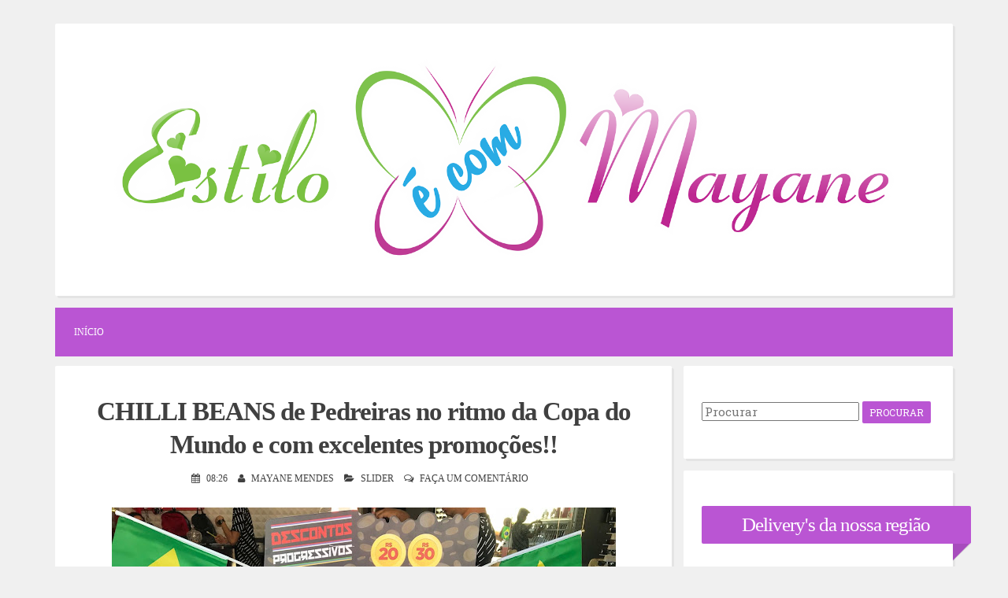

--- FILE ---
content_type: text/html; charset=UTF-8
request_url: https://www.blogdamayane.com.br/2018/06/chilli-beans-de-pedreiras-no-ritmo-da_27.html
body_size: 31418
content:
<!DOCTYPE html>
<html dir='ltr' lang='pt-br' xmlns='http://www.w3.org/1999/xhtml' xmlns:b='http://www.google.com/2005/gml/b' xmlns:data='http://www.google.com/2005/gml/data' xmlns:expr='http://www.google.com/2005/gml/expr'>
<head>
<link href='https://www.blogger.com/static/v1/widgets/2944754296-widget_css_bundle.css' rel='stylesheet' type='text/css'/>
<script async='async' src='//pagead2.googlesyndication.com/pagead/js/adsbygoogle.js'></script>
<script>
  (adsbygoogle = window.adsbygoogle || []).push({
    google_ad_client: "ca-pub-7234648611122339",
    enable_page_level_ads: true
  });
</script>
<meta charset='UTF-8'/>
<meta content='width=device-width, initial-scale=1, maximum-scale=1' name='viewport'/>
<meta content='text/html; charset=UTF-8' http-equiv='Content-Type'/>
<meta content='blogger' name='generator'/>
<link href='https://www.blogdamayane.com.br/favicon.ico' rel='icon' type='image/x-icon'/>
<link href='https://www.blogdamayane.com.br/2018/06/chilli-beans-de-pedreiras-no-ritmo-da_27.html' rel='canonical'/>
<link rel="alternate" type="application/atom+xml" title="Estilo é com Mayane - Atom" href="https://www.blogdamayane.com.br/feeds/posts/default" />
<link rel="alternate" type="application/rss+xml" title="Estilo é com Mayane - RSS" href="https://www.blogdamayane.com.br/feeds/posts/default?alt=rss" />
<link rel="service.post" type="application/atom+xml" title="Estilo é com Mayane - Atom" href="https://www.blogger.com/feeds/3867119383026892886/posts/default" />

<link rel="alternate" type="application/atom+xml" title="Estilo é com Mayane - Atom" href="https://www.blogdamayane.com.br/feeds/8988867244601219470/comments/default" />
<!--Can't find substitution for tag [blog.ieCssRetrofitLinks]-->
<link href='https://blogger.googleusercontent.com/img/b/R29vZ2xl/AVvXsEjv6v_3v87rAa__XqIZQmiCNJoelbHA3KxgWuoJlc0Wt5C7-KTAXlg57I4qHZeMW3ZaEq8-hbnxYTZTFmGpNhcHZJfVZHaKDJPb5_XuNCLyJkhjximyLn_eMqafdf3-1lPZhyWsuNpdfak/s640/chj03.jpg' rel='image_src'/>
<meta content='https://www.blogdamayane.com.br/2018/06/chilli-beans-de-pedreiras-no-ritmo-da_27.html' property='og:url'/>
<meta content='CHILLI BEANS de Pedreiras no ritmo da Copa do Mundo e com excelentes promoções!!' property='og:title'/>
<meta content='    Durante a Copa do Mundo, quanto mais você compra na Chilli Beans, maior é o valor do seu desconto – Corre na CHILLI BEANS em Pedreiras  ...' property='og:description'/>
<meta content='https://blogger.googleusercontent.com/img/b/R29vZ2xl/AVvXsEjv6v_3v87rAa__XqIZQmiCNJoelbHA3KxgWuoJlc0Wt5C7-KTAXlg57I4qHZeMW3ZaEq8-hbnxYTZTFmGpNhcHZJfVZHaKDJPb5_XuNCLyJkhjximyLn_eMqafdf3-1lPZhyWsuNpdfak/w1200-h630-p-k-no-nu/chj03.jpg' property='og:image'/>
<link href='https://fonts.googleapis.com/css?family=Roboto+Slab:400,300,700&subset=latin,latin-ext' rel='stylesheet' type='text/css'/>
<link href='https://maxcdn.bootstrapcdn.com/font-awesome/4.5.0/css/font-awesome.min.css' rel='stylesheet'/>
<title>CHILLI BEANS de Pedreiras no ritmo da Copa do Mundo e com excelentes promoções!! ~ Estilo é com Mayane</title>
<!--[if lt IE 9]> <script src="https://html5shim.googlecode.com/svn/trunk/html5.js"></script> <![endif]-->
<style id='page-skin-1' type='text/css'><!--
/*
-----------------------------------------------
----------------------------------------------- */
body#layout ul{list-style-type:none;list-style:none}
body#layout ul li{list-style-type:none;list-style:none}
body#layout #headerbwrap {height:auto;}
body#layout #content {}
/* Variable definitions
====================
*/
/* Use this with templates/template-twocol.html */
.section, .widget {
margin:0;
padding:0;
}
/*--------------------------------------------------------------
1.0 Reset
--------------------------------------------------------------*/
html, body, div, span, applet, object, iframe,
h1, h2, h3, h4, h5, h6, p, blockquote, pre,
a, abbr, acronym, address, big, cite, code,
del, dfn, em, font, ins, kbd, q, s, samp,
small, strike, strong, sub, sup, tt, var,
dl, dt, dd, ol, ul, li,
fieldset, form, label, legend,
table, caption, tbody, tfoot, thead, tr, th, td {
border: 0;
font-family: Montserrat;
font-size: 100%;
font-style: Montserrat;
font-weight: Montserrat;
margin: 0;
outline: 0;
padding: 0;
vertical-align: baseline;
}
html {
font-size: 62.5%; /* Corrects text resizing oddly in IE6/7 when body font-size is set using em units http://clagnut.com/blog/348/#c790 */
overflow-y: scroll; /* Keeps page centered in all browsers regardless of content height */
-webkit-text-size-adjust: 100%; /* Prevents iOS text size adjust after orientation change, without disabling user zoom */
-ms-text-size-adjust:     100%; /* www.456bereastreet.com/archive/201012/controlling_text_size_in_safari_for_ios_without_disabling_user_zoom/ */
}
*,
*:before,
*:after { /* apply a natural box layout model to all elements; see http://www.paulirish.com/2012/box-sizing-border-box-ftw/ */
-webkit-box-sizing: border-box; /* Not needed for modern webkit but still used by Blackberry Browser 7.0; see http://caniuse.com/#search=box-sizing */
-moz-box-sizing:    border-box; /* Still needed for Firefox 28; see http://caniuse.com/#search=box-sizing */
box-sizing:         border-box;
}
body {
background: #F0F0F0;
}
article,
aside,
details,
figcaption,
figure,
footer,
header,
main,
nav,
section {
display: block;
}
ol,
ul {
list-style: none;
}
table { /* tables still need 'cellspacing="0"' in the markup */
border-collapse: separate;
border-spacing: 0;
}
caption,
th,
td {
font-weight: normal;
text-align: left;
}
blockquote:before,
blockquote:after,
q:before,
q:after {
content: "";
}
blockquote,
q {
quotes: "" "";
}
a:focus {
outline: thin dotted;
}
a:hover,
a:active {
outline: 0;
}
a img {
border: 0;
}
/*--------------------------------------------------------------
2.0 Typography
--------------------------------------------------------------*/
body,
button,
input,
select,
textarea {
color: #404040;
font-family: 'Roboto Slab', sans-serif;
font-size: 10px;
font-size: 1.5rem;
line-height: 1.2;
}
.smallpartpbt {
font-size: 8px;
font-size: 1.2rem;
line-height: 1.2;
text-transform: uppercase;
}
h1,
h2,
h3,
h4,
h5,
h6 {
clear: both;
text-rendering: optimizeLegibility;
line-height: 1.3;
font-weight: 700;
}
h1 {font-size: 33px;}
h2 {font-size: 25px;}
h3 {font-size: 20px;}
h4 {font-size: 18px;}
h5 {font-size: 13px;}
h6 {font-size: 10px;}
p {
margin-bottom: 1.5em;
}
b,
strong {
font-weight: bold;
}
dfn,
cite,
em,
i {
font-style: italic;
}
blockquote {
display: block;
padding: 1.5em 1.5em 1.5em 3.5em;
margin: 0 0 1.5em;
position: relative;
border-left: 5px solid #BA55D3;
border-right: 2px solid #BA55D3;
}
blockquote::before {
content: "\201C";
font-size: 60px;
line-height: 1;
font-weight: bold;
position: absolute;
left: 10px;
top: 10px;
}
address {
margin: 0 0 1.5em;
}
pre {
background: #eee;
font-family: "Courier 10 Pitch", Courier, monospace;
font-size: 15px;
font-size: 1.5rem;
line-height: 1.6;
margin-bottom: 1.6em;
max-width: 100%;
overflow: auto;
padding: 1.6em;
}
code,
kbd,
tt,
var {
font: 15px Monaco, Consolas, "Andale Mono", "DejaVu Sans Mono", monospace;
}
code {
display: block;
background: rgba(0,0,0,.05);
padding: 0.5em;
text-align: left;
border-radius: 2px;
}
abbr,
acronym {
border-bottom: 1px dotted #666;
cursor: help;
}
mark,
ins {
background: #fff9c0;
text-decoration: none;
}
sup,
sub {
font-size: 75%;
height: 0;
line-height: 0;
position: relative;
vertical-align: baseline;
}
sup {
bottom: 1ex;
}
sub {
top: .5ex;
}
small {
font-size: 75%;
}
big {
font-size: 125%;
}
/*--------------------------------------------------------------
3.0 Elements
--------------------------------------------------------------*/
hr {
background-color: #ccc;
border: 0;
height: 1px;
margin-bottom: 1.5em;
}
ul,
ol {
margin: 0 0 1.5em 3em;
}
ul {
list-style: disc;
}
ol {
list-style: decimal;
}
li > ul,
li > ol {
margin-bottom: 0;
margin-left: 1.5em;
}
dt {
font-weight: bold;
}
dd {
margin: 0 1.5em 1.5em;
}
img {
height: auto; /* Make sure images are scaled correctly. */
max-width: 100%; /* Adhere to container width. */
}
figure {
margin: 0;
}
table {
margin: 0 0 1.5em;
width: 100%;
}
th {
font-weight: bold;
}
/*--------------------------------------------------------------
4.0 Forms
--------------------------------------------------------------*/
button,
input,
select,
textarea {
font-size: 100%; /* Corrects font size not being inherited in all browsers */
margin: 0; /* Addresses margins set differently in IE6/7, F3/4, S5, Chrome */
vertical-align: baseline; /* Improves appearance and consistency in all browsers */
}
button,
input[type="button"],
input[type="reset"],
input[type="submit"] {
outline: none;
border: 1px solid transparent;
border-radius: 2px;
background: #BA55D3;
color: #ffffff;
cursor: pointer; /* Improves usability and consistency of cursor style between image-type 'input' and others */
-webkit-appearance: none; /* Corrects inability to style clickable 'input' types in iOS */
font-size: 12px;
font-size: 1.2rem;
line-height: 1.5;
text-transform: uppercase;
padding: 4px 8px;
-o-transition: all .7s ease-in-out;
-moz-transition: all .7s ease-in-out;
-webkit-transition: all .7s ease-in-out;
transition: all .7s ease-in-out;
}
button:hover,
input[type="button"]:hover,
input[type="reset"]:hover,
input[type="submit"]:hover {
border: 1px solid #BA55D3;
color: #BA55D3;
background: transparent;
-o-transition: all 0s ease-in-out;
-moz-transition: all 0s ease-in-out;
-webkit-transition: all 0s ease-in-out;
transition: all 0s ease-in-out;
}
input[type="checkbox"],
input[type="radio"] {
padding: 0; /* Addresses excess padding in IE8/9 */
}
input[type="search"] {
-webkit-appearance: none; /* Addresses appearance set to searchfield in S5, Chrome */
}
input[type="search"]::-webkit-search-decoration { /* Corrects inner padding displayed oddly in S5, Chrome on OSX */
-webkit-appearance: none;
}
button::-moz-focus-inner,
input::-moz-focus-inner { /* Corrects inner padding and border displayed oddly in FF3/4 www.sitepen.com/blog/2008/05/14/the-devils-in-the-details-fixing-dojos-toolbar-buttons/ */
border: 0;
padding: 0;
}
input[type="text"],
input[type="email"],
input[type="url"],
input[type="password"],
input[type="search"],
textarea {
border: 1px solid rgba(0,0,0,.05);
background: rgba(0,0,0,.05);
border-radius: 2px;
outline: none;
-o-transition: all .7s ease-in-out;
-moz-transition: all .7s ease-in-out;
-webkit-transition: all .7s ease-in-out;
transition: all .7s ease-in-out;
}
input[type="text"]:focus,
input[type="email"]:focus,
input[type="url"]:focus,
input[type="password"]:focus,
input[type="search"]:focus,
textarea:focus {
border: 1px solid #BA55D3;
-o-transition: all 0s ease-in-out;
-moz-transition: all 0s ease-in-out;
-webkit-transition: all 0s ease-in-out;
transition: all 0s ease-in-out;
}
input[type="text"],
input[type="email"],
input[type="url"],
input[type="password"],
input[type="search"] {
padding: 4px;
}
textarea {
overflow: auto; /* Removes default vertical scrollbar in IE6/7/8/9 */
padding-left: 4px;
vertical-align: top; /* Improves readability and alignment in all browsers */
width: 100%;
}
/*--------------------------------------------------------------
5.0 Navigation
--------------------------------------------------------------*/
/*--------------------------------------------------------------
5.1 Links
--------------------------------------------------------------*/
a {
color: #404040;
text-decoration: none;
-o-transition: all .7s ease-in-out;
-moz-transition: all .7s ease-in-out;
-webkit-transition: all .7s ease-in-out;
transition: all .7s ease-in-out;
}
a:hover,
a:focus,
a:active {
color: #BA55D3;
-o-transition: all 0s ease-in-out;
-moz-transition: all 0s ease-in-out;
-webkit-transition: all 0s ease-in-out;
transition: all 0s ease-in-out;
}
/*--------------------------------------------------------------
5.2 Menus
--------------------------------------------------------------*/
.main-navigationpbt{clear:both;display:block;float:left;width:100%;background:#BA55D3;margin-bottom:1em;}
.main-navigationpbt ul{list-style:none;margin:0;padding-left:0;}
.main-navigationpbt li{float:left;position:relative;}
.main-navigationpbt li:last-child{border-right:0;}
.main-navigationpbt ul li .indicator{position:absolute;right:7px;top:28px;font-family:'FontAwesome';font-size:12px;line-height:1;color:#ffffff;}
.main-navigationpbt ul ul li .indicator{top:22px;}
.main-navigationpbt ul li .indicator:before{content:"\f0d7";}
.main-navigationpbt ul ul li .indicator:before{content:"\f0da";}
.main-navigationpbt a{display:block;text-decoration:none;padding:2em;color:#ffffff;-o-transition:all .3s ease-in-out;-moz-transition:all .3s ease-in-out;-webkit-transition:all .3s ease-in-out;transition:all .3s ease-in-out;}
.main-navigationpbt a:hover{color:#ffffff;}
.main-navigationpbt ul ul{background:#BA55D3;float:left;position:absolute;top:5.5em;left:auto;z-index:99999;visibility:hidden;opacity:0;transition:visibility 0s linear 0.3s,opacity 0.3s linear;}
.main-navigationpbt ul ul ul{left:100%;top:0;visibility:hidden;opacity:0;transition:visibility 0s linear 0.3s,opacity 0.3s linear;}
.main-navigationpbt ul ul a{width:200px;padding:1.5em;}
.main-navigationpbt ul ul li{}
.main-navigationpbt li:hover > a{}
.main-navigationpbt ul ul:hover > a{}
.main-navigationpbt ul ul a:hover{}
.main-navigationpbt ul li:hover > ul{visibility:visible;opacity:1;transition-delay:0s;}
.main-navigationpbt ul ul li:hover > ul{visibility:visible;opacity:1;transition-delay:0s;}
.main-navigationpbt .current_page_item a,.main-navigationpbt .current-menu-item a{}
.main-navigationpbt ul li:hover > a,.main-navigationpbt li.current-menu-item > a,.main-navigationpbt li.current-menu-parent > a,.main-navigationpbt li.current-page-ancestor > a,.main-navigationpbt .current_page_item > a{background:rgba(0,0,0,.03);}
/* Small menu */
.menu-togglepbt{display:none;}
@media screen and (max-width: 856px) {
.menu-togglepbt,.main-navigationpbt.toggled .nav-menu{display:block;}
.main-navigationpbt ul{display:none;}
.menu-togglepbt,.main-navigationpbt.toggled .nav-menu{display:block;width:100%;border-radius:2px;text-align:left;float:left;padding:1.5em;}
.main-navigationpbt.toggled .nav-menu{padding:0 1.5em 1.5em;}
.main-navigationpbt.toggled .nav-menu ul{display:block;left:auto;position:relative;top:0;border-bottom:0;padding-left:5%;width:100%;opacity:1;visibility:visible;}
.main-navigationpbt.toggled ul ul a{font-size:100%;width:100%;}
.menu-togglepbt:hover{color:#ffffff;}
.menu-togglepbt i{float:right;}
.main-navigationpbt li{width:100%;}
.main-navigationpbt a{border-bottom:1px solid rgba(0,0,0,.05);padding:1.5em;}
}
/*--------------------------------------------------------------
6.0 Accessibility
--------------------------------------------------------------*/
/* Text meant only for screen readers */
.screen-reader-textpbt {
clip: rect(1px, 1px, 1px, 1px);
position: absolute !important;
height: 1px;
width: 1px;
overflow: hidden;
}
.screen-reader-textpbt:hover,
.screen-reader-textpbt:active,
.screen-reader-textpbt:focus {
background-color: #f1f1f1;
border-radius: 3px;
box-shadow: 0 0 2px 2px rgba(0, 0, 0, 0.6);
clip: auto !important;
color: #21759b;
display: block;
font-size: 14px;
font-weight: bold;
height: auto;
left: 5px;
line-height: normal;
padding: 15px 23px 14px;
text-decoration: none;
top: 5px;
width: auto;
z-index: 100000; /* Above WP toolbar */
}
/*--------------------------------------------------------------
8.0 Clearings
--------------------------------------------------------------*/
.clearpbt:before,
.clearpbt:after,
.entry-content:before,
.entry-content:after,
.site-headerpbt:before,
.site-headerpbt:after,
.site-contentpbt:before,
.site-contentpbt:after,
.site-footerpbt:before,
.site-footerpbt:after {
content: "";
display: table;
}
.clearpbt:after,
.entry-content:after,
.site-headerpbt:after,
.site-contentpbt:after,
.site-footerpbt:after {
clear: both;
}
/*--------------------------------------------------------------
9.0 Widgets
--------------------------------------------------------------*/
.widget-areapbt .widget{margin:0 0 1em;padding:3em 1.5em;position:relative;}
.widget-titlepbt{background:#BA55D3;margin-bottom:1.5em;color:#ffffff;border-radius:2px;position:relative;margin-right:-3em;}
.widget-titlepbt:before{content:"";position:absolute;border-top:1.5em solid #BA55D3;border-right:1.5em solid transparent;right:0;bottom:-1.4em;}
.widget-titlepbt:after{content:"";position:absolute;border-top:1.5em solid rgba(0,0,0,.1);border-right:1.5em solid transparent;right:0;}
.widget-titlepbt h2{font-weight:300;padding:8px 12px;}
.widget-titlepbt h3{font-weight:300;padding:8px 12px;}
.widget-titlepbt h2,.widget-titlepbt h3,.entry-title{letter-spacing:-1px;text-align:center;}
.widget-areapbt .widget ul{margin:0;padding:0;list-style-type:none;}
.widget-areapbt .widget ul li{border-bottom:1px solid rgba(0,0,0,.05);padding:0.5em 0;}
/* Make sure select elements fit in widgets */
.widget select {max-width:100%;}
/* Search widget */
.widget_search .search-submitpbt {display:none;}
/*--------------------------------------------------------------
10.0 Content
--------------------------------------------------------------*/
.spacerightpbt{padding-right:5px;}
.spaceleftpbt{padding-left:5px;}
#pagepbt{max-width:1140px;margin:2em auto;}
.site-titlepbt{font-size:60px;text-shadow:4px 3px 0 #ffffff,9px 8px 0 rgba(0,0,0,0.1);letter-spacing:-2px;}
.site-descriptionpbt{font-weight:300;font-size:20px;margin-top:0.5em;letter-spacing:-1px;}
.sociallinepbt{margin-top:0.5em;}
.sociallinepbt a{padding:0.5em;}
.top-search.active{color:#BA55D3;}
.topsearchformpbt{display:none;margin-top:0.5em;}
.topsearchformpbt input[type="search"]{width:100%;-webkit-box-sizing:border-box;-moz-box-sizing:border-box;box-sizing:border-box;border:0;text-align:center;}
.topsearchformpbt input[type="search"]:focus{border:0;}
.thetoppbt{text-align:center;}
.thetoppbt,footer.site-footerpbt,.hentry,.widget-areapbt .widget,#totoppbt{background:#ffffff;-webkit-box-shadow:3px 3px 0 rgba(0,0,0,0.05);-moz-box-shadow:3px 3px 0 rgba(0,0,0,0.05);box-shadow:3px 3px 0 rgba(0,0,0,0.05);-webkit-border-radius:2px;-moz-border-radius:2px;border-radius:2px;}
.thetoppbt{padding:3em 5em;margin-bottom:1em;}
#primarypbt.content-areapbt{float:left;width:70%;padding-right:1em;}
#secondarypbt.widget-areapbt{float:left;width:30%;}
footer.site-footerpbt{padding:3em 5em;}
.edit-linkpbt a{background:#BA55D3;padding:4px 8px;color:#ffffff;margin:1px 0;font-weight:300;display:inline-block;-webkit-border-radius:2px;-moz-border-radius:2px;border-radius:2px;border:1px solid transparent;-o-transition:all .7s ease-in-out;-moz-transition:all .7s ease-in-out;-webkit-transition:all .7s ease-in-out;transition:all .7s ease-in-out;}
.edit-linkpbt a:hover{border:1px solid #BA55D3;color:#0a7db0;background:transparent;-o-transition:all 0s ease-in-out;-moz-transition:all 0s ease-in-out;-webkit-transition:all 0s ease-in-out;transition:all 0s ease-in-out;}
.edit-linkpbt{display:block;}
.entry-metapbt{text-align:center;}
.post-title.entry-title{margin-bottom:15px;}
.entry-metapbt .spanpbt{margin-right:10px;}
.site-infopbt{text-align:center;text-transform:none;}
.site-infopbt a{font-weight:700;}
#totoppbt:hover{text-decoration:none;}
#totoppbt{display:none;position:fixed;bottom:2em;right:1.5em;width:4rem;height:4rem;line-height:4rem;text-decoration:none;text-align:center;cursor:pointer;-o-transition:border .3s ease-in-out;-moz-transition:border .3s ease-in-out;-webkit-transition:border .3s ease-in-out;transition:border .3s ease-in-out;}
/*--------------------------------------------------------------
10.1 Posts and pages
--------------------------------------------------------------*/
.hentry{margin:0 0 1em;padding:2.5em 2em 2em;}
.entry-header,.entry-footerpbt{padding:0 0;}
.crestaPostStripeInner{width:5rem;height:5rem;text-align:center;line-height:5rem;position:absolute;top:-2.5rem;margin-left:-2.5rem;left:50%;right:50%;background:#ffffff;border-radius:50%;}
.entry-content{margin:1.5em 0 0;background:#ffffff;position:relative;padding:1em 0 0;border-radius:2px;}
.entry-content{border-bottom:0 solid rgba(0,0,0,.05);margin:1em 0;}
.entry-content a{text-decoration:underline;}
.readmorepbt{float:right;margin-top:3px;}
a.more-linkpbt {text-decoration:none;}
/*--------------------------------------------------------------
12.0 Media
--------------------------------------------------------------*/
/* Make sure embeds and iframes fit their containers */
embed,iframe,object{max-width:100%;}
@media all and (max-width: 1200px) {
#pagepbt{max-width:985px;}
}
@media all and (max-width: 1047px) {
body{margin:0 1.5em;}
#pagepbt{max-width:750px;margin:1.5em auto;}
.widget-titlepbt{margin-right:0;margin-left:0;}
.widget-titlepbt:before,.widget-titlepbt:after{content:none;}
#primarypbt.content-areapbt,#secondarypbt.widget-areapbt{float:none;width:100%;padding:0;}
#secondarypbt{-webkit-column-count:2;-webkit-column-gap:15px;-moz-column-count:2;-moz-column-gap:15px;column-count:2;column-gap:15px;}
#secondarypbt .widget-areapbt .widget{-webkit-column-break-inside:avoid;-moz-column-break-inside:avoid;column-break-inside:avoid;}
.site-titlepbt{font-size:50px;}
}
@media all and (max-width: 855px) {
body{margin:0 0.5em;}
#pagepbt{max-width:445px;margin:0.5em auto;}
h1{font-size:25px;}
h2{font-size:23px;}
h3{font-size:18px;}
h4{font-size:15px;}
h5{font-size:13px;}
h6{font-size:10px;}
#secondarypbt{-webkit-column-count:auto;-webkit-column-gap:initial;-moz-column-count:auto;-moz-column-gap:initial;column-count:auto;column-gap:initial;}
#secondarypbt .widget-areapbt .widget{-webkit-column-break-inside:initial;-moz-column-break-inside:initial;column-break-inside:initial;}
.thetoppbt{padding:1.5em 0.5em;}
.hentry,footer.site-footerpbt,.widget-areapbt .widget{padding:1.5em 0.5em;}
.thetoppbt{padding:1.5em 0.5em;}
.entry-content{padding:1em 1em 0;}
.site-titlepbt{font-size:40px;}
.sociallinepbt a{padding:0.3em;}
.readmorepbt{float:none;margin-top:5px;text-align:center;}
}
@media all and (max-width: 479px) {
#pagepbt{max-width:297px;}
.entry-metapbt > .spanpbt{display:block;}
}
h2.date-header{margin:10px 0;display:none;}
.main .widget{margin:0 0 5px;padding:0 0 2px;}
.main .Blog{border-bottom-width:0;}
#header .description{}
#comments{padding:25px;margin-bottom:20px;background:#ffffff;}
#comments h4{font-size:22px;margin-top:15px;margin-bottom:10px;}
#comments ol{margin-left:0;}
.deleted-comment{font-style:italic;color:gray;}
#blog-pager-newer-link{float:left;}
#blog-pager-older-link{float:right;}
#blog-pager{text-align:center;padding:5px;margin:10px 0;}
.feed-links{clear:both;}
.comment-form{}
#navbar-iframe{height:0;visibility:hidden;display:none;}
.author-profile{background:#f6f6f6;border:1px solid #eee;margin:5px 0 10px 0;padding:8px;overflow:hidden;}
.author-profile img{border:1px solid #ddd;float:left;margin-right:10px;}
.post-iconspbt{margin:5px 0 0 0;padding:0;}
.post-locationpbt{margin:5px 0;padding:0;}
.related-postbwrap{margin:10px auto 0;}
.related-postbwrap h4{font-weight:bold;margin:15px 0 10px 0;}
.related-post-style-2,.related-post-style-2 li{list-style:none;margin:0;padding:0;}
.related-post-style-2 li{border-top:0 solid #eee;overflow:hidden;padding:10px 0;}
.related-post-style-2 li:first-child{border-top:none;}
.related-post-style-2 .related-post-item-thumbnail{width:80px;height:80px;max-width:none;max-height:none;background-color:transparent;border:none;float:left;margin:2px 10px 0 0;padding:0;}
.related-post-style-2 .related-post-item-title{font-weight:normal;font-size:100%;}
.related-post-style-2 .related-post-item-summary{display:block;}
.pbtsharethisbutt{overflow:hidden;padding:10px 0 5px;margin:0;text-align:center;}
.pbtsharethisbutt a{padding:0 10px;display:inline-block;text-decoration:none;}
.pbtsharethisbutt a:hover{}
.separator a[style="margin-left: 1em; margin-right: 1em;"] {margin-left: auto!important;margin-right: auto!important;}
.separator a[style="clear: left; float: left; margin-bottom: 1em; margin-right: 1em;"] {clear: none !important; float: none !important; margin-bottom: 0em !important; margin-right: 0em !important;}
.separator a[style="clear: left; float: left; margin-bottom: 1em; margin-right: 1em;"] img {float: left !important; margin: 0px 10px 10px 0px;}
.separator a[style="clear: right; float: right; margin-bottom: 1em; margin-left: 1em;"] {clear: none !important; float: none !important; margin-bottom: 0em !important; margin-left: 0em !important;}
.separator a[style="clear: right; float: right; margin-bottom: 1em; margin-left: 1em;"] img {float: right !important; margin: 0px 0px 10px 10px;}
.PopularPosts .widget-content ul li{padding:6px 0;}
.reaction-buttons table{border:none;margin-bottom:5px;}
.reaction-buttons table,.reaction-buttons td{border:none!important;}
.pbtthumbimg{float:left;margin:0 10px 5px 0;padding:4px;border:0 solid #eee;background:none;width:200px;height:auto;}

--></style>
<script src='https://ajax.googleapis.com/ajax/libs/jquery/1.11.3/jquery.min.js' type='text/javascript'></script>
<script type='text/javascript'>
//<![CDATA[

/*! jQuery Migrate v1.2.1 | (c) 2005, 2013 jQuery Foundation, Inc. and other contributors | jquery.org/license */
jQuery.migrateMute===void 0&&(jQuery.migrateMute=!0),function(e,t,n){function r(n){var r=t.console;i[n]||(i[n]=!0,e.migrateWarnings.push(n),r&&r.warn&&!e.migrateMute&&(r.warn("JQMIGRATE: "+n),e.migrateTrace&&r.trace&&r.trace()))}function a(t,a,i,o){if(Object.defineProperty)try{return Object.defineProperty(t,a,{configurable:!0,enumerable:!0,get:function(){return r(o),i},set:function(e){r(o),i=e}}),n}catch(s){}e._definePropertyBroken=!0,t[a]=i}var i={};e.migrateWarnings=[],!e.migrateMute&&t.console&&t.console.log&&t.console.log("JQMIGRATE: Logging is active"),e.migrateTrace===n&&(e.migrateTrace=!0),e.migrateReset=function(){i={},e.migrateWarnings.length=0},"BackCompat"===document.compatMode&&r("jQuery is not compatible with Quirks Mode");var o=e("<input/>",{size:1}).attr("size")&&e.attrFn,s=e.attr,u=e.attrHooks.value&&e.attrHooks.value.get||function(){return null},c=e.attrHooks.value&&e.attrHooks.value.set||function(){return n},l=/^(?:input|button)$/i,d=/^[238]$/,p=/^(?:autofocus|autoplay|async|checked|controls|defer|disabled|hidden|loop|multiple|open|readonly|required|scoped|selected)$/i,f=/^(?:checked|selected)$/i;a(e,"attrFn",o||{},"jQuery.attrFn is deprecated"),e.attr=function(t,a,i,u){var c=a.toLowerCase(),g=t&&t.nodeType;return u&&(4>s.length&&r("jQuery.fn.attr( props, pass ) is deprecated"),t&&!d.test(g)&&(o?a in o:e.isFunction(e.fn[a])))?e(t)[a](i):("type"===a&&i!==n&&l.test(t.nodeName)&&t.parentNode&&r("Can't change the 'type' of an input or button in IE 6/7/8"),!e.attrHooks[c]&&p.test(c)&&(e.attrHooks[c]={get:function(t,r){var a,i=e.prop(t,r);return i===!0||"boolean"!=typeof i&&(a=t.getAttributeNode(r))&&a.nodeValue!==!1?r.toLowerCase():n},set:function(t,n,r){var a;return n===!1?e.removeAttr(t,r):(a=e.propFix[r]||r,a in t&&(t[a]=!0),t.setAttribute(r,r.toLowerCase())),r}},f.test(c)&&r("jQuery.fn.attr('"+c+"') may use property instead of attribute")),s.call(e,t,a,i))},e.attrHooks.value={get:function(e,t){var n=(e.nodeName||"").toLowerCase();return"button"===n?u.apply(this,arguments):("input"!==n&&"option"!==n&&r("jQuery.fn.attr('value') no longer gets properties"),t in e?e.value:null)},set:function(e,t){var a=(e.nodeName||"").toLowerCase();return"button"===a?c.apply(this,arguments):("input"!==a&&"option"!==a&&r("jQuery.fn.attr('value', val) no longer sets properties"),e.value=t,n)}};var g,h,v=e.fn.init,m=e.parseJSON,y=/^([^<]*)(<[\w\W]+>)([^>]*)$/;e.fn.init=function(t,n,a){var i;return t&&"string"==typeof t&&!e.isPlainObject(n)&&(i=y.exec(e.trim(t)))&&i[0]&&("<"!==t.charAt(0)&&r("$(html) HTML strings must start with '<' character"),i[3]&&r("$(html) HTML text after last tag is ignored"),"#"===i[0].charAt(0)&&(r("HTML string cannot start with a '#' character"),e.error("JQMIGRATE: Invalid selector string (XSS)")),n&&n.context&&(n=n.context),e.parseHTML)?v.call(this,e.parseHTML(i[2],n,!0),n,a):v.apply(this,arguments)},e.fn.init.prototype=e.fn,e.parseJSON=function(e){return e||null===e?m.apply(this,arguments):(r("jQuery.parseJSON requires a valid JSON string"),null)},e.uaMatch=function(e){e=e.toLowerCase();var t=/(chrome)[ \/]([\w.]+)/.exec(e)||/(webkit)[ \/]([\w.]+)/.exec(e)||/(opera)(?:.*version|)[ \/]([\w.]+)/.exec(e)||/(msie) ([\w.]+)/.exec(e)||0>e.indexOf("compatible")&&/(mozilla)(?:.*? rv:([\w.]+)|)/.exec(e)||[];return{browser:t[1]||"",version:t[2]||"0"}},e.browser||(g=e.uaMatch(navigator.userAgent),h={},g.browser&&(h[g.browser]=!0,h.version=g.version),h.chrome?h.webkit=!0:h.webkit&&(h.safari=!0),e.browser=h),a(e,"browser",e.browser,"jQuery.browser is deprecated"),e.sub=function(){function t(e,n){return new t.fn.init(e,n)}e.extend(!0,t,this),t.superclass=this,t.fn=t.prototype=this(),t.fn.constructor=t,t.sub=this.sub,t.fn.init=function(r,a){return a&&a instanceof e&&!(a instanceof t)&&(a=t(a)),e.fn.init.call(this,r,a,n)},t.fn.init.prototype=t.fn;var n=t(document);return r("jQuery.sub() is deprecated"),t},e.ajaxSetup({converters:{"text json":e.parseJSON}});var b=e.fn.data;e.fn.data=function(t){var a,i,o=this[0];return!o||"events"!==t||1!==arguments.length||(a=e.data(o,t),i=e._data(o,t),a!==n&&a!==i||i===n)?b.apply(this,arguments):(r("Use of jQuery.fn.data('events') is deprecated"),i)};var j=/\/(java|ecma)script/i,w=e.fn.andSelf||e.fn.addBack;e.fn.andSelf=function(){return r("jQuery.fn.andSelf() replaced by jQuery.fn.addBack()"),w.apply(this,arguments)},e.clean||(e.clean=function(t,a,i,o){a=a||document,a=!a.nodeType&&a[0]||a,a=a.ownerDocument||a,r("jQuery.clean() is deprecated");var s,u,c,l,d=[];if(e.merge(d,e.buildFragment(t,a).childNodes),i)for(c=function(e){return!e.type||j.test(e.type)?o?o.push(e.parentNode?e.parentNode.removeChild(e):e):i.appendChild(e):n},s=0;null!=(u=d[s]);s++)e.nodeName(u,"script")&&c(u)||(i.appendChild(u),u.getElementsByTagName!==n&&(l=e.grep(e.merge([],u.getElementsByTagName("script")),c),d.splice.apply(d,[s+1,0].concat(l)),s+=l.length));return d});var Q=e.event.add,x=e.event.remove,k=e.event.trigger,N=e.fn.toggle,T=e.fn.live,M=e.fn.die,S="ajaxStart|ajaxStop|ajaxSend|ajaxComplete|ajaxError|ajaxSuccess",C=RegExp("\\b(?:"+S+")\\b"),H=/(?:^|\s)hover(\.\S+|)\b/,A=function(t){return"string"!=typeof t||e.event.special.hover?t:(H.test(t)&&r("'hover' pseudo-event is deprecated, use 'mouseenter mouseleave'"),t&&t.replace(H,"mouseenter$1 mouseleave$1"))};e.event.props&&"attrChange"!==e.event.props[0]&&e.event.props.unshift("attrChange","attrName","relatedNode","srcElement"),e.event.dispatch&&a(e.event,"handle",e.event.dispatch,"jQuery.event.handle is undocumented and deprecated"),e.event.add=function(e,t,n,a,i){e!==document&&C.test(t)&&r("AJAX events should be attached to document: "+t),Q.call(this,e,A(t||""),n,a,i)},e.event.remove=function(e,t,n,r,a){x.call(this,e,A(t)||"",n,r,a)},e.fn.error=function(){var e=Array.prototype.slice.call(arguments,0);return r("jQuery.fn.error() is deprecated"),e.splice(0,0,"error"),arguments.length?this.bind.apply(this,e):(this.triggerHandler.apply(this,e),this)},e.fn.toggle=function(t,n){if(!e.isFunction(t)||!e.isFunction(n))return N.apply(this,arguments);r("jQuery.fn.toggle(handler, handler...) is deprecated");var a=arguments,i=t.guid||e.guid++,o=0,s=function(n){var r=(e._data(this,"lastToggle"+t.guid)||0)%o;return e._data(this,"lastToggle"+t.guid,r+1),n.preventDefault(),a[r].apply(this,arguments)||!1};for(s.guid=i;a.length>o;)a[o++].guid=i;return this.click(s)},e.fn.live=function(t,n,a){return r("jQuery.fn.live() is deprecated"),T?T.apply(this,arguments):(e(this.context).on(t,this.selector,n,a),this)},e.fn.die=function(t,n){return r("jQuery.fn.die() is deprecated"),M?M.apply(this,arguments):(e(this.context).off(t,this.selector||"**",n),this)},e.event.trigger=function(e,t,n,a){return n||C.test(e)||r("Global events are undocumented and deprecated"),k.call(this,e,t,n||document,a)},e.each(S.split("|"),function(t,n){e.event.special[n]={setup:function(){var t=this;return t!==document&&(e.event.add(document,n+"."+e.guid,function(){e.event.trigger(n,null,t,!0)}),e._data(this,n,e.guid++)),!1},teardown:function(){return this!==document&&e.event.remove(document,n+"."+e._data(this,n)),!1}}})}(jQuery,window);

//]]>
</script>
<script type='text/javascript'>
//<![CDATA[

function showrecentcomments(json){for(var i=0;i<a_rc;i++){var b_rc=json.feed.entry[i];var c_rc;if(i==json.feed.entry.length)break;for(var k=0;k<b_rc.link.length;k++){if(b_rc.link[k].rel=='alternate'){c_rc=b_rc.link[k].href;break;}}c_rc=c_rc.replace("#","#comment-");var d_rc=c_rc.split("#");d_rc=d_rc[0];var e_rc=d_rc.split("/");e_rc=e_rc[5];e_rc=e_rc.split(".html");e_rc=e_rc[0];var f_rc=e_rc.replace(/-/g," ");f_rc=f_rc.link(d_rc);var g_rc=b_rc.published.$t;var h_rc=g_rc.substring(0,4);var i_rc=g_rc.substring(5,7);var j_rc=g_rc.substring(8,10);var k_rc=new Array();k_rc[1]="Jan";k_rc[2]="Feb";k_rc[3]="Mar";k_rc[4]="Apr";k_rc[5]="May";k_rc[6]="Jun";k_rc[7]="Jul";k_rc[8]="Aug";k_rc[9]="Sep";k_rc[10]="Oct";k_rc[11]="Nov";k_rc[12]="Dec";if("content" in b_rc){var l_rc=b_rc.content.$t;}else if("summary" in b_rc){var l_rc=b_rc.summary.$t;}else var l_rc="";var re=/<\S[^>]*>/g;l_rc=l_rc.replace(re,"");if(m_rc==true)document.write('On '+k_rc[parseInt(i_rc,10)]+' '+j_rc+' ');document.write('<a href="'+c_rc+'">'+b_rc.author[0].name.$t+'</a> commented');if(n_rc==true)document.write(' on '+f_rc);document.write(': ');if(l_rc.length<o_rc){document.write('<i>&#8220;');document.write(l_rc);document.write('&#8221;</i><br/><br/>');}else{document.write('<i>&#8220;');l_rc=l_rc.substring(0,o_rc);var p_rc=l_rc.lastIndexOf(" ");l_rc=l_rc.substring(0,p_rc);document.write(l_rc+'&hellip;&#8221;</i>');document.write('<br/><br/>');}}}

function rp(json){document.write('<ul>');for(var i=0;i<numposts;i++){document.write('<li>');var entry=json.feed.entry[i];var posttitle=entry.title.$t;var posturl;if(i==json.feed.entry.length)break;for(var k=0;k<entry.link.length;k++){if(entry.link[k].rel=='alternate'){posturl=entry.link[k].href;break}}posttitle=posttitle.link(posturl);var readmorelink="(more)";readmorelink=readmorelink.link(posturl);var postdate=entry.published.$t;var cdyear=postdate.substring(0,4);var cdmonth=postdate.substring(5,7);var cdday=postdate.substring(8,10);var monthnames=new Array();monthnames[1]="Jan";monthnames[2]="Feb";monthnames[3]="Mar";monthnames[4]="Apr";monthnames[5]="May";monthnames[6]="Jun";monthnames[7]="Jul";monthnames[8]="Aug";monthnames[9]="Sep";monthnames[10]="Oct";monthnames[11]="Nov";monthnames[12]="Dec";if("content"in entry){var postcontent=entry.content.$t}else if("summary"in entry){var postcontent=entry.summary.$t}else var postcontent="";var re=/<\S[^>]*>/g;postcontent=postcontent.replace(re,"");document.write(posttitle);if(showpostdate==true)document.write(' - '+monthnames[parseInt(cdmonth,10)]+' '+cdday);if(showpostsummary==true){if(postcontent.length<numchars){document.write(postcontent)}else{postcontent=postcontent.substring(0,numchars);var quoteEnd=postcontent.lastIndexOf(" ");postcontent=postcontent.substring(0,quoteEnd);document.write(postcontent+'...'+readmorelink)}}document.write('</li>')}document.write('</ul>')}

//]]>
</script>
<script type='text/javascript'>
</script>
<script type='text/javascript'>
//<![CDATA[

function removeHtmlTag(strx,chop){ 
	if(strx.indexOf("<")!=-1)
	{
		var s = strx.split("<"); 
		for(var i=0;i<s.length;i++){ 
			if(s[i].indexOf(">")!=-1){ 
				s[i] = s[i].substring(s[i].indexOf(">")+1,s[i].length); 
			} 
		} 
		strx =  s.join(""); 
	}
	chop = (chop < strx.length-1) ? chop : strx.length-2; 
	while(strx.charAt(chop-1)!=' ' && strx.indexOf(' ',chop)!=-1) chop++; 
	strx = strx.substring(0,chop-1); 
	return strx+'...'; 
}

function createSummaryAndThumb(pID){
	var div = document.getElementById(pID);
	var imgtag = "";
	var img = div.getElementsByTagName("img");
	var summ = summary_noimg;
	if(img.length>=1) {	
		imgtag = '<img src="'+img[0].src+'" class="pbtthumbimg"/>';
		summ = summary_img;
	}
	
	var summary = imgtag + '<div>' + removeHtmlTag(div.innerHTML,summ) + '</div>';
	div.innerHTML = summary;
}

//]]>
</script>
<style type='text/css'>
.entry-header, .entry-content, .entry-footerpbt {padding-left:0px;padding-right:0px;}
</style>
<link href='https://www.blogger.com/dyn-css/authorization.css?targetBlogID=3867119383026892886&amp;zx=3231a848-e77d-467c-bf06-9f1969e93254' media='none' onload='if(media!=&#39;all&#39;)media=&#39;all&#39;' rel='stylesheet'/><noscript><link href='https://www.blogger.com/dyn-css/authorization.css?targetBlogID=3867119383026892886&amp;zx=3231a848-e77d-467c-bf06-9f1969e93254' rel='stylesheet'/></noscript>
<meta name='google-adsense-platform-account' content='ca-host-pub-1556223355139109'/>
<meta name='google-adsense-platform-domain' content='blogspot.com'/>

<!-- data-ad-client=ca-pub-7234648611122339 -->

</head>
<body>
<div id='pagepbt'>
<a class='skip-linkpbt screen-reader-textpbt' href='#contentpbt'>Skip to content</a>
<header class='site-headerpbt' id='mastheadpbt' role='banner'>
<div class='thetoppbt'>
<div class='site-brandingpbt'>
<div class='headersec section' id='headersec'><div class='widget Header' data-version='1' id='Header1'>
<div id='header-inner'>
<a href='https://www.blogdamayane.com.br/' style='display: block'>
<img alt='Estilo é com Mayane' height='413px; ' id='Header1_headerimg' src='https://blogger.googleusercontent.com/img/b/R29vZ2xl/AVvXsEjPZkzTGR2OzTB21_KzBoabo_IiaMBFwlqSNZAlrklJlfJGyxvVdOzYm2ZVr-mqeOA0eANrdT1bm5uowRI3dk4CO_uygr63M4huwUa1qNEteZKfhGYQgdk26kIH1YfDgM2bdsXn6vgHbINt/s1600/Blog+Estilo+%C3%A9+com+Mayane.png' style='display: block;padding-left:0px;padding-top:0px;' width='1600px; '/>
</a>
</div>
</div></div>
</div>
</div>
<nav class='main-navigationpbt smallpartpbt' id='site-navigationpbt' role='navigation'>
<button class='menu-togglepbt'>Menu<i class='fa fa-align-justify'></i></button>
<div class='menu-testing-menu-container'>
<ul class='menupbt'>
<li><a href='https://www.blogdamayane.com.br/'>Início</a></li>
</ul>
</div>
</nav><!-- #site-navigation -->
</header><!-- #masthead -->
<div class='site-contentpbt' id='contentpbt'>
<div class='content-areapbt' id='primarypbt'>
<div class='site-mainpbt' id='mainpbt' role='main'>
<div class='mainblogsec section' id='mainblogsec'><div class='widget Blog' data-version='1' id='Blog1'>
<div class='blog-posts hfeed'>
<!--Can't find substitution for tag [defaultAdStart]-->

          <div class="date-outer">
        
<h2 class='date-header'><span>quarta-feira, 27 de junho de 2018</span></h2>

          <div class="date-posts">
        
<div class='post-outer'>
<article class='post hentry'>
<meta content='https://blogger.googleusercontent.com/img/b/R29vZ2xl/AVvXsEjv6v_3v87rAa__XqIZQmiCNJoelbHA3KxgWuoJlc0Wt5C7-KTAXlg57I4qHZeMW3ZaEq8-hbnxYTZTFmGpNhcHZJfVZHaKDJPb5_XuNCLyJkhjximyLn_eMqafdf3-1lPZhyWsuNpdfak/s640/chj03.jpg' itemprop='image'/>
<a name='8988867244601219470'></a>
<header class='entry-header'>
<h1 class='post-title entry-title' itemprop='headline'>
<a href='https://www.blogdamayane.com.br/2018/06/chilli-beans-de-pedreiras-no-ritmo-da_27.html'>CHILLI BEANS de Pedreiras no ritmo da Copa do Mundo e com excelentes promoções!!</a>
</h1>
<div class='entry-metapbt smallpartpbt'>
<meta content='https://www.blogdamayane.com.br/2018/06/chilli-beans-de-pedreiras-no-ritmo-da_27.html' itemprop='url'/><span class='spanpbt'><a class='timestamp-link' href='https://www.blogdamayane.com.br/2018/06/chilli-beans-de-pedreiras-no-ritmo-da_27.html' rel='bookmark' title='permanent link'><i class='fa fa-calendar spacerightpbt'></i>&nbsp;<span class='published updated' itemprop='datePublished' title='2018-06-27T08:26:00-07:00'>08:26</span></a></span>
<i class='fa fa-user spacerightpbt'></i>&nbsp;<span class='spanpbt post-author vcard'><span class='fn' itemprop='author' itemscope='itemscope' itemtype='https://schema.org/Person'><meta content='https://www.blogger.com/profile/01027379263694972319' itemprop='url'/><a class='g-profile' href='https://www.blogger.com/profile/01027379263694972319' rel='author' title='author profile'><span itemprop='name'>Mayane Mendes</span></a></span></span>
<span class='spanpbt smallpartpbt'><i class='fa fa-folder-open spacerightpbt'></i>&nbsp;<a href='https://www.blogdamayane.com.br/search/label/Slider' rel='tag'>Slider</a></span>
<span class='spanpbt'><i class='fa fa-comments-o spacerightpbt'></i>&nbsp;<a href='https://www.blogdamayane.com.br/2018/06/chilli-beans-de-pedreiras-no-ritmo-da_27.html#comment-form' onclick=''>Faça um comentário</a></span>
<span class='item-control blog-admin pid-1657405707'>
<a href='https://www.blogger.com/post-edit.g?blogID=3867119383026892886&postID=8988867244601219470&from=pencil' title='Editar post'>
<img alt='' class='icon-action' height='18' src='https://resources.blogblog.com/img/icon18_edit_allbkg.gif' width='18'/>
</a>
</span>
</div>
</header>
<div class='post-header-line-1'></div>
<div class='post-body entry-content' id='post-body-8988867244601219470' itemprop='articleBody'>
<div style="background-color: white; text-align: center;">
<img src="https://blogger.googleusercontent.com/img/b/R29vZ2xl/AVvXsEjv6v_3v87rAa__XqIZQmiCNJoelbHA3KxgWuoJlc0Wt5C7-KTAXlg57I4qHZeMW3ZaEq8-hbnxYTZTFmGpNhcHZJfVZHaKDJPb5_XuNCLyJkhjximyLn_eMqafdf3-1lPZhyWsuNpdfak/s640/chj03.jpg" /><br />
<br /></div>
<div style="background-color: white; text-align: justify;">
<b><span style="font-family: &quot;arial&quot; , &quot;helvetica&quot; , sans-serif;">Durante a Copa do Mundo, quanto mais você compra na Chilli Beans, maior é o valor do seu desconto &#8211; Corre na CHILLI BEANS em Pedreiras</span></b></div>
<div style="background-color: white; text-align: justify;">
<br /></div>
<div style="background-color: white;">
<br /></div>
<div class="MsoNormal" style="background-color: white; text-align: center;">
<img height="640" src="https://blogger.googleusercontent.com/img/b/R29vZ2xl/AVvXsEhYXQM5kSP1QeVHuCIRsBq3dqBdh6FyA3bZTySr31NPz9GnmifuNk1jnGgMYmS8maZ-OLvS94yy0gk1Lhy3ZnbviquTREHKb2Bw11GIIWSBMsd5G1i4c-Fi8rv5H9w10lCMnO8Xyl7p2c0/s640/chillib1.jpg" width="640" /></div>
<div class="MsoNormal" style="background-color: white; text-align: center;">
<br /></div>
<div class="MsoNormal" style="background-color: white; text-align: justify;">
<span style="font-family: &quot;arial&quot; , &quot;sans-serif&quot;; font-size: 12pt; line-height: 18.4px;"><i><b>Aproveite a promoção e garanta um preço exclusivo na compra do 2º Chilli. É a promoção FALANDO RUSSO. E nos dias de jogos do Brasil os produtos da loja ficam com 50% de desconto!</b></i><o:p></o:p></span></div>
<div style="background-color: white;">
<br /></div>
<div class="MsoNormal" style="background-color: white;">
<br /></div>
<div class="MsoNormal" style="background-color: white;">
<span style="font-family: &quot;arial&quot; , &quot;sans-serif&quot;; font-size: 12pt; line-height: 18.4px;"><b>PROMOÇÃO DE COPA CHILLI BEANS</b><o:p></o:p></span></div>
<div class="MsoNormal" style="background-color: white;">
<span style="font-family: &quot;arial&quot; , &quot;sans-serif&quot;; font-size: 12pt; line-height: 18.4px;"><br /></span></div>
<div class="MsoNormal" style="background-color: white;">
<span style="font-family: &quot;arial&quot; , &quot;sans-serif&quot;; font-size: 12pt; line-height: 18.4px;">Comprovsky Ganhovsky e Tem Brasilzovsky tem Descontoff<o:p></o:p></span></div>
<div class="MsoNormal" style="background-color: white;">
<br /></div>
<div class="MsoNormal" style="background-color: white;">
<span style="font-family: &quot;arial&quot; , &quot;sans-serif&quot;; font-size: 12pt; line-height: 18.4px;">Durante o período de 08/06 a 13/07, a Chilli entra no clima de festa e realiza a promoção Comprovisky Ganhovizky.<o:p></o:p></span></div>
<div class="MsoNormal" style="background-color: white;">
<span style="font-family: &quot;arial&quot; , &quot;sans-serif&quot;; font-size: 12pt; line-height: 18.4px;"><br /></span></div>
<div class="MsoNormal" style="background-color: white;">
<span style="font-family: &quot;arial&quot; , &quot;sans-serif&quot;; font-size: 12pt; line-height: 18.4px;"><b>Funciona assim:<o:p></o:p></b></span></div>
<div class="MsoNormal" style="background-color: white;">
<br /></div>
<div class="MsoNormal" style="background-color: white;">
<span style="font-family: &quot;arial&quot; , &quot;sans-serif&quot;; font-size: 12pt; line-height: 18.4px;">R$ 200 a R$ 300 = R$ 20 de desconto.<o:p></o:p></span></div>
<div class="MsoNormal" style="background-color: white;">
<br /></div>
<div class="MsoNormal" style="background-color: white;">
<span style="font-family: &quot;arial&quot; , &quot;sans-serif&quot;; font-size: 12pt; line-height: 18.4px;">R$ 301 a R$ 400 = R$ 30 de desconto.<o:p></o:p></span></div>
<div class="MsoNormal" style="background-color: white;">
<br /></div>
<div class="MsoNormal" style="background-color: white;">
<span style="font-family: &quot;arial&quot; , &quot;sans-serif&quot;; font-size: 12pt; line-height: 18.4px;">R$ 401 a R$ 500 = R$ 40 de desconto.<o:p></o:p></span></div>
<div class="MsoNormal" style="background-color: white;">
<br /></div>
<div class="MsoNormal" style="background-color: white;">
<span style="font-family: &quot;arial&quot; , &quot;sans-serif&quot;; font-size: 12pt; line-height: 18.4px;">R$ 501 a R$ 1000 = R$ 50 de desconto.<o:p></o:p></span></div>
<div class="MsoNormal" style="background-color: white;">
<br /></div>
<div class="MsoNormal" style="background-color: white;">
<span style="font-family: &quot;arial&quot; , &quot;sans-serif&quot;; font-size: 12pt; line-height: 18.4px;">Mais de R$ 1001 = R$ 100 de desconto.*<o:p></o:p></span></div>
<div class="MsoNormal" style="background-color: white;">
<br /></div>
<div class="MsoNormal" style="background-color: white;">
<span style="font-family: &quot;arial&quot; , &quot;sans-serif&quot;; font-size: 12pt; line-height: 18.4px;">O desconto não é aplicável para acessórios e é válido apenas para a compra da 2ª peça.<o:p></o:p></span></div>
<div class="MsoNormal" style="background-color: white;">
<br /></div>
<div class="MsoNormal" style="background-color: white;">
<span style="font-family: &quot;arial&quot; , &quot;sans-serif&quot;; font-size: 12pt; line-height: 18.4px;">E tem mais!<o:p></o:p></span><br />
<div class="separator" style="clear: both; text-align: center;">
<a href="https://blogger.googleusercontent.com/img/b/R29vZ2xl/AVvXsEhzBMSK7eB3XFAQ7h9dWpK9brc1OkQPyrwWkEoxQSojPfO84GR5n3-R53X-v9SRgCzf7W2_eU51Kh_6AO0nR36CFjmuDcspM9vdyPtRJ5gy4tQQil9DhDUCR9i-bsHtqy6IjIv-460GbLU/s1600/chj01.jpg" imageanchor="1" style="margin-left: 1em; margin-right: 1em;"><img border="0" data-original-height="1200" data-original-width="1600" height="480" src="https://blogger.googleusercontent.com/img/b/R29vZ2xl/AVvXsEhzBMSK7eB3XFAQ7h9dWpK9brc1OkQPyrwWkEoxQSojPfO84GR5n3-R53X-v9SRgCzf7W2_eU51Kh_6AO0nR36CFjmuDcspM9vdyPtRJ5gy4tQQil9DhDUCR9i-bsHtqy6IjIv-460GbLU/s640/chj01.jpg" width="640" /></a></div>
<br />
<div class="separator" style="clear: both; text-align: center;">
<a href="https://blogger.googleusercontent.com/img/b/R29vZ2xl/AVvXsEh-eGEKoluyJXndpEW0SNoN24MWcdKtiD_gULcAFFSWFjiIqpGAXENsMrNiKH_J9UO7mq9CGdlBuSXR0bRiG6tjL0BlAKk0hsc3LqmSuf7o84FUazeq9aLMqsIqb_oBb3N4h6uI1RI_-Tc/s1600/chj02.jpg" imageanchor="1" style="margin-left: 1em; margin-right: 1em;"><img border="0" data-original-height="1600" data-original-width="1197" height="640" src="https://blogger.googleusercontent.com/img/b/R29vZ2xl/AVvXsEh-eGEKoluyJXndpEW0SNoN24MWcdKtiD_gULcAFFSWFjiIqpGAXENsMrNiKH_J9UO7mq9CGdlBuSXR0bRiG6tjL0BlAKk0hsc3LqmSuf7o84FUazeq9aLMqsIqb_oBb3N4h6uI1RI_-Tc/s640/chj02.jpg" width="478" /></a></div>
<br />
<div class="separator" style="clear: both; text-align: center;">
<a href="https://blogger.googleusercontent.com/img/b/R29vZ2xl/AVvXsEjv6v_3v87rAa__XqIZQmiCNJoelbHA3KxgWuoJlc0Wt5C7-KTAXlg57I4qHZeMW3ZaEq8-hbnxYTZTFmGpNhcHZJfVZHaKDJPb5_XuNCLyJkhjximyLn_eMqafdf3-1lPZhyWsuNpdfak/s1600/chj03.jpg" imageanchor="1" style="margin-left: 1em; margin-right: 1em;"><img border="0" data-original-height="1200" data-original-width="1600" height="480" src="https://blogger.googleusercontent.com/img/b/R29vZ2xl/AVvXsEjv6v_3v87rAa__XqIZQmiCNJoelbHA3KxgWuoJlc0Wt5C7-KTAXlg57I4qHZeMW3ZaEq8-hbnxYTZTFmGpNhcHZJfVZHaKDJPb5_XuNCLyJkhjximyLn_eMqafdf3-1lPZhyWsuNpdfak/s640/chj03.jpg" width="640" /></a></div>
<br />
<div class="separator" style="clear: both; text-align: center;">
<a href="https://blogger.googleusercontent.com/img/b/R29vZ2xl/AVvXsEh2Mh0UFwZ10813P4xmVlQ9BPuDiKUarr7U2aoy7CfnZVe8n4t81LDGGX0KgP4PdPlwFyDiDIWmFOcYImRIs_4Cs9hUL0ska2byhzRWdZPwn4QmuFUgCPkGqXa2c-BNZubie-aT4ZnCoKM/s1600/chj04.jpg" imageanchor="1" style="margin-left: 1em; margin-right: 1em;"><img border="0" data-original-height="1200" data-original-width="1600" height="480" src="https://blogger.googleusercontent.com/img/b/R29vZ2xl/AVvXsEh2Mh0UFwZ10813P4xmVlQ9BPuDiKUarr7U2aoy7CfnZVe8n4t81LDGGX0KgP4PdPlwFyDiDIWmFOcYImRIs_4Cs9hUL0ska2byhzRWdZPwn4QmuFUgCPkGqXa2c-BNZubie-aT4ZnCoKM/s640/chj04.jpg" width="640" /></a></div>
<br />
<div class="separator" style="clear: both; text-align: center;">
<a href="https://blogger.googleusercontent.com/img/b/R29vZ2xl/AVvXsEhONogRcmI8nDYO6Lqu_9NFssUmTP05lVTAqNMBUMwKaki_ROmu3IbqKjhDCCc4WWJY51whVcCiGf_3eoNSKbY7qLgSnugzGjDkgOMgJ9Z8NNOah0MVcpTgz-5UUEU175iShv5qtRNdyz0/s1600/chj05.jpg" imageanchor="1" style="margin-left: 1em; margin-right: 1em;"><img border="0" data-original-height="1200" data-original-width="1600" height="480" src="https://blogger.googleusercontent.com/img/b/R29vZ2xl/AVvXsEhONogRcmI8nDYO6Lqu_9NFssUmTP05lVTAqNMBUMwKaki_ROmu3IbqKjhDCCc4WWJY51whVcCiGf_3eoNSKbY7qLgSnugzGjDkgOMgJ9Z8NNOah0MVcpTgz-5UUEU175iShv5qtRNdyz0/s640/chj05.jpg" width="640" /></a></div>
<br />
<div class="separator" style="clear: both; text-align: center;">
<a href="https://blogger.googleusercontent.com/img/b/R29vZ2xl/AVvXsEh8dwZcO5oa_9MiO5d5tkB1N_2cobFUvYq9GGJdfy1ST-mGiPSdqLQnwhlyYDXlTOXxh7yl5f7YQf428zhem50aze92p8jOZynsR7VY0tIVSLrx4UBEwJNYdig61CjPZMQumJUoSWG_qOo/s1600/chj07.jpg" imageanchor="1" style="margin-left: 1em; margin-right: 1em;"><img border="0" data-original-height="1200" data-original-width="1600" height="480" src="https://blogger.googleusercontent.com/img/b/R29vZ2xl/AVvXsEh8dwZcO5oa_9MiO5d5tkB1N_2cobFUvYq9GGJdfy1ST-mGiPSdqLQnwhlyYDXlTOXxh7yl5f7YQf428zhem50aze92p8jOZynsR7VY0tIVSLrx4UBEwJNYdig61CjPZMQumJUoSWG_qOo/s640/chj07.jpg" width="640" /></a></div>
<br />
<div class="separator" style="clear: both; text-align: center;">
<a href="https://blogger.googleusercontent.com/img/b/R29vZ2xl/AVvXsEi1Irmx1E93J1mwlBP44OvQVN-ptcyi1d9B2yPUkA4za0hZ6bgh9STpgeUYesvW-mW8pb-DKBv5-HmkJ4sSUTBg0l2aaFJnyVPE0WGjnR8_3TMSXbK0_4laHuAmxgys3azQoUSnG410eOM/s1600/chj08.jpg" imageanchor="1" style="margin-left: 1em; margin-right: 1em;"><img border="0" data-original-height="1200" data-original-width="1600" height="480" src="https://blogger.googleusercontent.com/img/b/R29vZ2xl/AVvXsEi1Irmx1E93J1mwlBP44OvQVN-ptcyi1d9B2yPUkA4za0hZ6bgh9STpgeUYesvW-mW8pb-DKBv5-HmkJ4sSUTBg0l2aaFJnyVPE0WGjnR8_3TMSXbK0_4laHuAmxgys3azQoUSnG410eOM/s640/chj08.jpg" width="640" /></a></div>
<br />
<div class="separator" style="clear: both; text-align: center;">
<a href="https://blogger.googleusercontent.com/img/b/R29vZ2xl/AVvXsEitiDCZ1Hc7dEqFJu18AJlVUKKB-5ckFjYf4-c5I5qCgQdPK7jjGMSwSSYS61R2YOnwLWwmB362ZdtFPdLeX-AV3SL-s0ku2c7pNz6-ZeVnQvrWiO6Zjo85O321uqiXZM2HPN6wu5OFyUk/s1600/chj09.jpg" imageanchor="1" style="margin-left: 1em; margin-right: 1em;"><img border="0" data-original-height="1200" data-original-width="1600" height="480" src="https://blogger.googleusercontent.com/img/b/R29vZ2xl/AVvXsEitiDCZ1Hc7dEqFJu18AJlVUKKB-5ckFjYf4-c5I5qCgQdPK7jjGMSwSSYS61R2YOnwLWwmB362ZdtFPdLeX-AV3SL-s0ku2c7pNz6-ZeVnQvrWiO6Zjo85O321uqiXZM2HPN6wu5OFyUk/s640/chj09.jpg" width="640" /></a></div>
<br />
<div class="separator" style="clear: both; text-align: center;">
<a href="https://blogger.googleusercontent.com/img/b/R29vZ2xl/AVvXsEjI_O30PZOfUCYpz0NgyEpfP3vFQRIj7HC70WqCgJRNCFONlTWk-4imcncbBKs-lKsMRNJj252QmCdxaL-KqF-jDMHquYCYXdLmwBbgkhjcPEIm7clJtRH-bEdNN2frxmpTESmMgTc9-VA/s1600/chj010.jpg" imageanchor="1" style="margin-left: 1em; margin-right: 1em;"><img border="0" data-original-height="1200" data-original-width="1600" height="480" src="https://blogger.googleusercontent.com/img/b/R29vZ2xl/AVvXsEjI_O30PZOfUCYpz0NgyEpfP3vFQRIj7HC70WqCgJRNCFONlTWk-4imcncbBKs-lKsMRNJj252QmCdxaL-KqF-jDMHquYCYXdLmwBbgkhjcPEIm7clJtRH-bEdNN2frxmpTESmMgTc9-VA/s640/chj010.jpg" width="640" /></a></div>
<div style="text-align: center;">
<span style="font-family: &quot;arial&quot; , &quot;sans-serif&quot;; font-size: 12pt; line-height: 18.4px;"><br /></span></div>
<div style="text-align: center;">
<span style="font-family: &quot;arial&quot; , &quot;sans-serif&quot;; font-size: 12pt; line-height: 18.4px;"><br /></span></div>
</div>
<div class="MsoNormal" style="background-color: white;">
<span style="font-family: &quot;arial&quot; , &quot;sans-serif&quot;; font-size: 12pt; line-height: 18.4px;"><br /></span></div>
<div class="MsoNormal" style="background-color: white; text-align: center;">
<span style="font-family: &quot;arial&quot; , &quot;sans-serif&quot;; font-size: 12pt; line-height: 18.4px;">&nbsp;</span><img height="640" src="https://blogger.googleusercontent.com/img/b/R29vZ2xl/AVvXsEhohRsG0NLzdvfVPNUB4oJSafQOD_cL9CTSuo97fb7f7y5kzWLoUKLR3i4McUKzP9qkqyk6NqQfJXcZAmFR7k9ktp_-UdfVd7wYWl1Mus8ZAqckGuUEHXJStpYbLxVB-NyQ5EAUy4zMxzw/s640/chillib2.jpg" width="640" /></div>
<div class="MsoNormal" style="background-color: white; text-align: center;">
<br /></div>
<div class="MsoNormal" style="background-color: white;">
<span style="font-family: &quot;arial&quot; , &quot;sans-serif&quot;; font-size: 12pt; line-height: 18.4px;">Nos dias de jogos do Brasil, você tem ainda mais motivos para comemorar!<o:p></o:p></span></div>
<div class="MsoNormal" style="background-color: white;">
<br /></div>
<div class="MsoNormal" style="background-color: white;">
<span style="font-family: &quot;arial&quot; , &quot;sans-serif&quot;; font-size: 12pt; line-height: 18.4px;">Preparamos uma seleção de produtos com até 50% de desconto para você levar muitos.<o:p></o:p></span></div>
<div class="MsoNormal" style="background-color: white;">
<br /></div>
<div class="MsoNormal" style="background-color: white;">
<span style="font-family: &quot;arial&quot; , &quot;sans-serif&quot;; font-size: 12pt; line-height: 18.4px;">Confira os produtos na CHILLI BEANS de Pedreiras e aproveite para levar muitos.<o:p></o:p></span><br />
<span style="font-family: &quot;arial&quot; , &quot;sans-serif&quot;; font-size: 12pt; line-height: 18.4px;"><br /></span><b style="font-family: &quot;times new roman&quot;; text-align: justify;"><span style="font-family: &quot;arial&quot; , sans-serif; font-size: 12pt;">Óculos de sol, de grau e lindos relógios com grande diversidade de cores, design moderno, enorme variedade de estilos e o MELHOR PREÇO DO MERCADO!</span></b><br />
<b style="font-family: &quot;times new roman&quot;; text-align: justify;"><span style="font-family: &quot;arial&quot; , sans-serif; font-size: 12pt;"><br /></span></b>
<div style="text-align: center;">
<b style="font-family: &quot;times new roman&quot;; text-align: justify;"><span style="font-family: &quot;arial&quot; , sans-serif; font-size: 12pt;"><img src="https://blogger.googleusercontent.com/img/b/R29vZ2xl/AVvXsEitjvTg9XR6uulsr5akf93yLdXgC8kXm9wg7nvMSkQu-LkKstemqXY563KFTRY8lq_GkbKlNIEDoZdHgRlbw3GhQkqd75Ja_mzB3OH4iuQ8VVC_b9xCgEP3lNALf1VPTEKC8WhOAoyhBnw/s640/chilc1.jpg" /></span></b></div>
<br />
<div class="separator" style="clear: both; text-align: center;">
<a href="https://blogger.googleusercontent.com/img/b/R29vZ2xl/AVvXsEgAnN8TB9PUd7ofcCnJP_brQRErPENv5zZQecxt0GlYVhdcHCynDxlfI6i2qgGSzx1AtxNCarLTIH2ibmpg_EQd7kLA4FI3ihzJIwnhrYF1OwNDD-0GSndWDym2h8nVbmAHYOvQbIeryf8/s1600/chilc2.jpg" imageanchor="1" style="margin-left: 1em; margin-right: 1em;"><img border="0" data-original-height="755" data-original-width="750" height="640" src="https://blogger.googleusercontent.com/img/b/R29vZ2xl/AVvXsEgAnN8TB9PUd7ofcCnJP_brQRErPENv5zZQecxt0GlYVhdcHCynDxlfI6i2qgGSzx1AtxNCarLTIH2ibmpg_EQd7kLA4FI3ihzJIwnhrYF1OwNDD-0GSndWDym2h8nVbmAHYOvQbIeryf8/s640/chilc2.jpg" width="634" /></a></div>
<br />
<div class="separator" style="clear: both; text-align: center;">
<a href="https://blogger.googleusercontent.com/img/b/R29vZ2xl/AVvXsEiEon5kV3PT90KxJ0NISY5jPobbrxTitJ7DcTZDQ1Z6GAHU50-nkjppNbmYPZ5xfLj7RSFNhDOJxPZaBDPRrzRUDmvZpEtZ9P7djgT7OxHWSkI_LSbQuL50Vg8UOUFX9LVNWV6fcIjRaEE/s1600/chilc3.jpg" imageanchor="1" style="margin-left: 1em; margin-right: 1em;"><img border="0" data-original-height="747" data-original-width="750" height="636" src="https://blogger.googleusercontent.com/img/b/R29vZ2xl/AVvXsEiEon5kV3PT90KxJ0NISY5jPobbrxTitJ7DcTZDQ1Z6GAHU50-nkjppNbmYPZ5xfLj7RSFNhDOJxPZaBDPRrzRUDmvZpEtZ9P7djgT7OxHWSkI_LSbQuL50Vg8UOUFX9LVNWV6fcIjRaEE/s640/chilc3.jpg" width="640" /></a></div>
<br />
<div class="separator" style="clear: both; text-align: center;">
<a href="https://blogger.googleusercontent.com/img/b/R29vZ2xl/AVvXsEgJ-M_KtzPpKvg4el0CGpNv7v0ckJEe1AOKvwhrjHs9oRfBoleJRzahuynygtaRc-gD6DJn1kBkoRnBjbVCYTG4a23tDoLWIx5M-SAftXrXMQKsj71bqIbT5-_Ks3lEzL6RUhIviVheOiw/s1600/chilc4.jpg" imageanchor="1" style="margin-left: 1em; margin-right: 1em;"><img border="0" data-original-height="752" data-original-width="750" height="640" src="https://blogger.googleusercontent.com/img/b/R29vZ2xl/AVvXsEgJ-M_KtzPpKvg4el0CGpNv7v0ckJEe1AOKvwhrjHs9oRfBoleJRzahuynygtaRc-gD6DJn1kBkoRnBjbVCYTG4a23tDoLWIx5M-SAftXrXMQKsj71bqIbT5-_Ks3lEzL6RUhIviVheOiw/s640/chilc4.jpg" width="638" /></a></div>
<br />
<div class="separator" style="clear: both; text-align: center;">
<a href="https://blogger.googleusercontent.com/img/b/R29vZ2xl/AVvXsEge9lsbaFB0Ueyeb_l7l0OUxNCwtkqzBWL3p2ToJsKOhTOZh3-_Ki8sstyOGyuS29KR-LWmllkkgE5BX9ZsWMBNRcSRUKv-eM8BSIgFnXy7NSmimmbrnSB10fjECA3ZoLaMp6xh6exLcEw/s1600/chilc5.jpg" imageanchor="1" style="margin-left: 1em; margin-right: 1em;"><img border="0" data-original-height="749" data-original-width="750" height="638" src="https://blogger.googleusercontent.com/img/b/R29vZ2xl/AVvXsEge9lsbaFB0Ueyeb_l7l0OUxNCwtkqzBWL3p2ToJsKOhTOZh3-_Ki8sstyOGyuS29KR-LWmllkkgE5BX9ZsWMBNRcSRUKv-eM8BSIgFnXy7NSmimmbrnSB10fjECA3ZoLaMp6xh6exLcEw/s640/chilc5.jpg" width="640" /></a></div>
<br />
<div class="separator" style="clear: both; text-align: center;">
<a href="https://blogger.googleusercontent.com/img/b/R29vZ2xl/AVvXsEgJgAJYRKHf5aArSB9eDRNqS6qj_2vj1V-dKp27Cu4rSeaJyE1l9ppbze7lkzO0IjttC3mNDfads9mmqby1MgeNcthRtMuDDYlKlcUC51ViHQDTb1i0WplFcEaM3-mf00tozvbUq-I5xmU/s1600/chilc6.jpg" imageanchor="1" style="margin-left: 1em; margin-right: 1em;"><img border="0" data-original-height="744" data-original-width="749" height="634" src="https://blogger.googleusercontent.com/img/b/R29vZ2xl/AVvXsEgJgAJYRKHf5aArSB9eDRNqS6qj_2vj1V-dKp27Cu4rSeaJyE1l9ppbze7lkzO0IjttC3mNDfads9mmqby1MgeNcthRtMuDDYlKlcUC51ViHQDTb1i0WplFcEaM3-mf00tozvbUq-I5xmU/s640/chilc6.jpg" width="640" /></a></div>
<div style="text-align: center;">
<br /></div>
</div>
<div class="separator" style="background-color: white; clear: both; text-align: center;">
<a href="https://blogger.googleusercontent.com/img/b/R29vZ2xl/AVvXsEhFgpZfWx75oNVXklZw12oKsTWSTSAUDkIUuCFSAyDY3mN391_wLdOpHgFJXfiJBUtVvoDtKezs4kwdIjibweWWS5x1lvtn1y3FR9G59apu_rTl1fSEVwsizDvLw4jLHks98QJ-qjwkVyc/s1600/chillib3.jpg" imageanchor="1" style="margin-left: 1em; margin-right: 1em;"><img border="0" data-original-height="1280" data-original-width="855" height="640" src="https://blogger.googleusercontent.com/img/b/R29vZ2xl/AVvXsEhFgpZfWx75oNVXklZw12oKsTWSTSAUDkIUuCFSAyDY3mN391_wLdOpHgFJXfiJBUtVvoDtKezs4kwdIjibweWWS5x1lvtn1y3FR9G59apu_rTl1fSEVwsizDvLw4jLHks98QJ-qjwkVyc/s640/chillib3.jpg" width="426" /></a></div>
<div style="background-color: white;">
<br /></div>
<div class="separator" style="background-color: white; clear: both; text-align: center;">
<a href="https://blogger.googleusercontent.com/img/b/R29vZ2xl/AVvXsEgdSLeKpapzyrP-syNPjPnXbPiqDv1H4ylPbsB97-62Z5dOUv4hUoKG4ZtLCjSSQD9QY2JS59Kg7agvaCy6GT9Oyh_YL4CoHvSaQD9HMZyaL1g_sr1HmV1p07RJzsscrX-SHwl7FJJguAQ/s1600/chillib4.jpg" imageanchor="1" style="margin-left: 1em; margin-right: 1em;"><img border="0" data-original-height="1280" data-original-width="956" height="640" src="https://blogger.googleusercontent.com/img/b/R29vZ2xl/AVvXsEgdSLeKpapzyrP-syNPjPnXbPiqDv1H4ylPbsB97-62Z5dOUv4hUoKG4ZtLCjSSQD9QY2JS59Kg7agvaCy6GT9Oyh_YL4CoHvSaQD9HMZyaL1g_sr1HmV1p07RJzsscrX-SHwl7FJJguAQ/s640/chillib4.jpg" width="478" /></a></div>
<div>
<br /></div>
<div style='clear: both;'></div>
</div>
<div class='post-iconspbt'>
<span class='post-icons' style='padding-right:10px;'>
</span>
<div class='post-share-buttons goog-inline-block'>
<a class='goog-inline-block share-button sb-email' href='https://www.blogger.com/share-post.g?blogID=3867119383026892886&postID=8988867244601219470&target=email' target='_blank' title='Enviar por e-mail'><span class='share-button-link-text'>Enviar por e-mail</span></a><a class='goog-inline-block share-button sb-blog' href='https://www.blogger.com/share-post.g?blogID=3867119383026892886&postID=8988867244601219470&target=blog' onclick='window.open(this.href, "_blank", "height=270,width=475"); return false;' target='_blank' title='Postar no blog!'><span class='share-button-link-text'>Postar no blog!</span></a><a class='goog-inline-block share-button sb-twitter' href='https://www.blogger.com/share-post.g?blogID=3867119383026892886&postID=8988867244601219470&target=twitter' target='_blank' title='Compartilhar no X'><span class='share-button-link-text'>Compartilhar no X</span></a><a class='goog-inline-block share-button sb-facebook' href='https://www.blogger.com/share-post.g?blogID=3867119383026892886&postID=8988867244601219470&target=facebook' onclick='window.open(this.href, "_blank", "height=430,width=640"); return false;' target='_blank' title='Compartilhar no Facebook'><span class='share-button-link-text'>Compartilhar no Facebook</span></a>
</div>
<div style='clear: both;'></div>
</div>
<div class='post-location post-locationpbt'>
</div>
<div class='related-postbwrap' id='bpostrelated-post'></div>
<div style='clear: both;'></div>
<script type='text/javascript'>
var labelArray = [
          "Slider"
      ];
var relatedPostConfig = {
      homePage: "https://www.blogdamayane.com.br/",
      widgetTitle: "<h4>Posts Relacionados:</h4>",
      numPosts: 5,
      summaryLength: 150,
      titleLength: "auto",
      thumbnailSize: 80,
      noImage: "https://1.bp.blogspot.com/-Xakmg4CGXnA/Uw_8uqsGlwI/AAAAAAAALjg/AdRZNmOJpIA/s1600/no-img.png",
      containerId: "bpostrelated-post",
      newTabLink: false,
      moreText: "Continue Lendo",
      widgetStyle: 2,
      callBack: function() {}
};
</script>
<script type='text/javascript'>
//<![CDATA[

/*! Related Post Widget for Blogger by Taufik Nurrohman => https://gplus.to/tovic */
var randomRelatedIndex,showRelatedPost;(function(n,m,k){var d={widgetTitle:"<h4>Artikel Terkait:</h4>",widgetStyle:1,homePage:"https://www.dte.web.id",numPosts:7,summaryLength:370,titleLength:"auto",thumbnailSize:72,noImage:"[data-uri]",containerId:"related-post",newTabLink:false,moreText:"Baca Selengkapnya",callBack:function(){}};for(var f in relatedPostConfig){d[f]=(relatedPostConfig[f]=="undefined")?d[f]:relatedPostConfig[f]}var j=function(a){var b=m.createElement("script");b.type="text/javascript";b.src=a;k.appendChild(b)},o=function(b,a){return Math.floor(Math.random()*(a-b+1))+b},l=function(a){var p=a.length,c,b;if(p===0){return false}while(--p){c=Math.floor(Math.random()*(p+1));b=a[p];a[p]=a[c];a[c]=b}return a},e=(typeof labelArray=="object"&&labelArray.length>0)?"/-/"+l(labelArray)[0]:"",h=function(b){var c=b.feed.openSearch$totalResults.$t-d.numPosts,a=o(1,(c>0?c:1));j(d.homePage.replace(/\/$/,"")+"/feeds/posts/summary"+e+"?alt=json-in-script&orderby=updated&start-index="+a+"&max-results="+d.numPosts+"&callback=showRelatedPost")},g=function(z){var s=document.getElementById(d.containerId),x=l(z.feed.entry),A=d.widgetStyle,c=d.widgetTitle+'<ul class="related-post-style-'+A+'">',b=d.newTabLink?' target="_blank"':"",y='<span style="display:block;clear:both;"></span>',v,t,w,r,u;if(!s){return}for(var q=0;q<d.numPosts;q++){if(q==x.length){break}t=x[q].title.$t;w=(d.titleLength!=="auto"&&d.titleLength<t.length)?t.substring(0,d.titleLength)+"&hellip;":t;r=("media$thumbnail" in x[q]&&d.thumbnailSize!==false)?x[q].media$thumbnail.url.replace(/\/s[0-9]+(\-c)?/,"/s"+d.thumbnailSize+"-c"):d.noImage;u=("summary" in x[q]&&d.summaryLength>0)?x[q].summary.$t.replace(/<br ?\/?>/g," ").replace(/<.*?>/g,"").replace(/[<>]/g,"").substring(0,d.summaryLength)+"&hellip;":"";for(var p=0,a=x[q].link.length;p<a;p++){v=(x[q].link[p].rel=="alternate")?x[q].link[p].href:"#"}if(A==2){c+='<li><img alt="" class="related-post-item-thumbnail" src="'+r+'" width="'+d.thumbnailSize+'" height="'+d.thumbnailSize+'"><a class="related-post-item-title" title="'+t+'" href="'+v+'"'+b+">"+w+'</a><span class="related-post-item-summary"><span class="related-post-item-summary-text">'+u+'</span> <a href="'+v+'" class="related-post-item-more"'+b+">"+d.moreText+"</a></span>"+y+"</li>"}else{if(A==3||A==4){c+='<li class="related-post-item" tabindex="0"><a class="related-post-item-title" href="'+v+'"'+b+'><img alt="" class="related-post-item-thumbnail" src="'+r+'" width="'+d.thumbnailSize+'" height="'+d.thumbnailSize+'"></a><div class="related-post-item-tooltip"><a class="related-post-item-title" title="'+t+'" href="'+v+'"'+b+">"+w+"</a></div>"+y+"</li>"}else{if(A==5){c+='<li class="related-post-item" tabindex="0"><a class="related-post-item-wrapper" href="'+v+'" title="'+t+'"'+b+'><img alt="" class="related-post-item-thumbnail" src="'+r+'" width="'+d.thumbnailSize+'" height="'+d.thumbnailSize+'"><span class="related-post-item-tooltip">'+w+"</span></a>"+y+"</li>"}else{if(A==6){c+='<li><a class="related-post-item-title" title="'+t+'" href="'+v+'"'+b+">"+w+'</a><div class="related-post-item-tooltip"><img alt="" class="related-post-item-thumbnail" src="'+r+'" width="'+d.thumbnailSize+'" height="'+d.thumbnailSize+'"><span class="related-post-item-summary"><span class="related-post-item-summary-text">'+u+"</span></span>"+y+"</div></li>"}else{c+='<li><a title="'+t+'" href="'+v+'"'+b+">"+w+"</a></li>"}}}}}s.innerHTML=c+="</ul>"+y;d.callBack()};randomRelatedIndex=h;showRelatedPost=g;j(d.homePage.replace(/\/$/,"")+"/feeds/posts/summary"+e+"?alt=json-in-script&orderby=updated&max-results=0&callback=randomRelatedIndex")})(window,document,document.getElementsByTagName("head")[0]);

//]]>
</script>
</article>
<div style='clear: both;'></div>
<div class='blog-pager' id='blog-pager'>
<span id='blog-pager-newer-link'>
<a class='blog-pager-newer-link' href='https://www.blogdamayane.com.br/2018/06/e-que-tal-deixar-seus-cabelos-divos.html' id='Blog1_blog-pager-newer-link' title='Postagem mais recente'>Postagem mais recente</a>
</span>
<span id='blog-pager-older-link'>
<a class='blog-pager-older-link' href='https://www.blogdamayane.com.br/2018/06/e-hoje-no-hotel-sanpedro-em-pedreiras.html' id='Blog1_blog-pager-older-link' title='Postagem mais antiga'>Postagem mais antiga</a>
</span>
<a class='home-link' href='https://www.blogdamayane.com.br/'>Página inicial</a>
</div>
<div class='clear'></div>
<div class='comments' id='comments'>
<a name='comments'></a>
<h4>
0
comentários:
        
</h4>
<div id='Blog1_comments-block-wrapper'>
<dl class='avatar-comment-indent' id='comments-block'>
</dl>
</div>
<p class='comment-footer'>
<div class='comment-form'>
<a name='comment-form'></a>
<h4 id='comment-post-message'>Postar um comentário</h4>
<p>
</p>
<a href='https://www.blogger.com/comment/frame/3867119383026892886?po=8988867244601219470&hl=pt-BR&saa=85391&origin=https://www.blogdamayane.com.br' id='comment-editor-src'></a>
<iframe allowtransparency='true' class='blogger-iframe-colorize blogger-comment-from-post' frameborder='0' height='410' id='comment-editor' name='comment-editor' src='' width='100%'></iframe>
<!--Can't find substitution for tag [post.friendConnectJs]-->
<script src='https://www.blogger.com/static/v1/jsbin/2830521187-comment_from_post_iframe.js' type='text/javascript'></script>
<script type='text/javascript'>
      BLOG_CMT_createIframe('https://www.blogger.com/rpc_relay.html', '0');
    </script>
</div>
</p>
<div id='backlinks-container'>
<div id='Blog1_backlinks-container'>
</div>
</div>
</div>
</div>
<!--Can't find substitution for tag [defaultAdEnd]-->
<div class='inline-ad'>
<script type="text/javascript">
    google_ad_client = "ca-pub-7234648611122339";
    google_ad_host = "ca-host-pub-1556223355139109";
    google_ad_host_channel = "L0007";
    google_ad_slot = "7585083203";
    google_ad_width = 468;
    google_ad_height = 60;
</script>
<!-- estiloecomamayane_mainblogsec_Blog1_468x60_as -->
<script type="text/javascript"
src="//pagead2.googlesyndication.com/pagead/show_ads.js">
</script>
</div>
<!--Can't find substitution for tag [adStart]-->

        </div></div>
      
<!--Can't find substitution for tag [adEnd]-->
</div>
<div style='clear: both;'></div>
</div><div class='widget HTML' data-version='1' id='HTML7'>
<div class='widget-content'>
<script async src="//pagead2.googlesyndication.com/pagead/js/adsbygoogle.js"></script>
<ins class="adsbygoogle"
     style="display:inline-block;width:790px;height:300px"
     data-ad-client="ca-pub-6418954013027906"
     data-ad-slot="4489460938"></ins>
<script>
     (adsbygoogle = window.adsbygoogle || []).push({});
</script>
</div>
<div class='clear'></div>
</div></div>
</div><!-- #main -->
</div><!-- #primary -->
<div class='widget-areapbt' id='secondarypbt' role='complementary'>
<div class='widget widget_search'>
<form action='/search' class='search-form' method='get' role='search'>
<label>
<span class='screen-reader-textpbt'>Procurar por:</span>
<input class='search-field' name='q' placeholder='Procurar' title='Procurar por:' type='Procurar' value=''/>
</label>
<input class='search-submit' type='submit' value='Procurar'/>
</form>
</div>
<div class='sidebarrightpbt section' id='sidebarrightpbt'><div class='widget PageList' data-version='1' id='PageList1'>
<h2>Delivery's da nossa região</h2>
<div class='widget-content'>
<ul>
<li>
<a href='https://www.blogdamayane.com.br/'>Página inicial</a>
</li>
</ul>
<div class='clear'></div>
</div>
</div><div class='widget HTML' data-version='1' id='HTML1'>
<div class='widget-content'>
<br />
<div class="separator" style="clear: both; text-align: center;">
<a href="https://blogger.googleusercontent.com/img/b/R29vZ2xl/AVvXsEhUGGycl6nimwlf8QaI7K-imsIsIi_3P_nNVZN1TBPeZFNOzdbFRKy1Jh8qzX9jzPZsS8diXqozYsIaW-vbLced_tH5219laj0s7IpnxCpQeBJNW1scS_T3U7sbPxECsuvA0BDal9CFxkPv/s1600/IMG-20190522-WA0298.jpg" imageanchor="1" style="margin-left: 1em; margin-right: 1em;"><img border="0" data-original-height="1280" data-original-width="1280" height="330" src="https://blogger.googleusercontent.com/img/b/R29vZ2xl/AVvXsEhUGGycl6nimwlf8QaI7K-imsIsIi_3P_nNVZN1TBPeZFNOzdbFRKy1Jh8qzX9jzPZsS8diXqozYsIaW-vbLced_tH5219laj0s7IpnxCpQeBJNW1scS_T3U7sbPxECsuvA0BDal9CFxkPv/s320/IMG-20190522-WA0298.jpg" width="330" /></a></div>
<br />
</div>
<div class='clear'></div>
</div><div class='widget HTML' data-version='1' id='HTML6'>
<div class='widget-content'>
<script async='async' src='//pagead2.googlesyndication.com/pagead/js/adsbygoogle.js'></script>
<ins class="adsbygoogle"
     style="display:inline-block;width:320px;height:600px"
     data-ad-client="ca-pub-6418954013027906"
     data-ad-slot="7984608534"></ins>
<script>
     (adsbygoogle = window.adsbygoogle || []).push({});
</script>
</div>
<div class='clear'></div>
</div><div class='widget Text' data-version='1' id='Text1'>
<h2 class='title'>Parceiros do Blog</h2>
<div class='widget-content'>
</div>
<div class='clear'></div>
</div><div class='widget HTML' data-version='1' id='HTML21'>
<h2 class='title'>Os looks finos e elegantes são aqui</h2>
<div class='widget-content'>
<div class="separator" style="clear: both; text-align: center;">
<a href="https://blogger.googleusercontent.com/img/b/R29vZ2xl/AVvXsEiiSwzemPrFKDGb4MqexKw6Fxcf72_poPCbRDtTMcGRhuXVH-pLJsGvj4_BkvBDiDlpJx08_R5OXYMBCPcLDonqyAMt_GI_3fPrFQb9j7MU7eyODOeCZq74OJQlTVAlBMwuuFoROJcPFbY/s1600/d17b03e8-2aaf-4885-ab94-54dc5eda9ffb.jpg" imageanchor="1" style="margin-left: 1em; margin-right: 1em;"><img border="0" data-original-height="642" data-original-width="1151" height="350" src="https://blogger.googleusercontent.com/img/b/R29vZ2xl/AVvXsEiiSwzemPrFKDGb4MqexKw6Fxcf72_poPCbRDtTMcGRhuXVH-pLJsGvj4_BkvBDiDlpJx08_R5OXYMBCPcLDonqyAMt_GI_3fPrFQb9j7MU7eyODOeCZq74OJQlTVAlBMwuuFoROJcPFbY/s320/d17b03e8-2aaf-4885-ab94-54dc5eda9ffb.jpg" width="350" /></a></div>
<div class="separator" style="clear: both; text-align: center;"></div>
</div>
<div class='clear'></div>
</div><div class='widget HTML' data-version='1' id='HTML20'>
<h2 class='title'>A mais completa loja para a mamãe e seu bebê de Pedreiras e região</h2>
<div class='widget-content'>
<div class="separator" style="clear: both; text-align: center;">
<a href="https://blogger.googleusercontent.com/img/b/R29vZ2xl/AVvXsEghyxcTEuDpQfm2-Ppv6HeuWhufcju_KcaEhv2TuX576KjRxnO8sy17iGaztAuMeFDbhHvarmpVWbABxUlwReEyNfvJ9I0eRxUs2lSzHSWVu6M5w6MSVOdBq1N06ZuN4QayydS_SxzrX74/s1600/cde93b80-6b21-41b0-91b2-b58b25367d52.jpg" imageanchor="1" style="margin-left: 1em; margin-right: 1em;"><img border="0" data-original-height="661" data-original-width="1184" src="https://blogger.googleusercontent.com/img/b/R29vZ2xl/AVvXsEghyxcTEuDpQfm2-Ppv6HeuWhufcju_KcaEhv2TuX576KjRxnO8sy17iGaztAuMeFDbhHvarmpVWbABxUlwReEyNfvJ9I0eRxUs2lSzHSWVu6M5w6MSVOdBq1N06ZuN4QayydS_SxzrX74/s1600/cde93b80-6b21-41b0-91b2-b58b25367d52.jpg" /></a></div>
<br />
</div>
<div class='clear'></div>
</div><div class='widget HTML' data-version='1' id='HTML19'>
<h2 class='title'>Instagram popular de Pedreiras - clique, acesse e siga</h2>
<div class='widget-content'>
<div class="separator" style="clear: both; text-align: center;">
<a href="https://www.instagram.com/pedrascity/"><img border="0" data-original-height="633" data-original-width="1168" height="350" src="https://blogger.googleusercontent.com/img/b/R29vZ2xl/AVvXsEh_vLzhnd4dzErfRpQRHdvWvZdnjPBuCrtlDkpjFM_ovD0Yu5SYl3DWX84-zttXvyDneKiHkwTQkXRsZthP0BpLNmQ76KEMkQFqBqQ7lwQuI0Ibc7r1TVlg3ifwwDq105u_LfEY3GDHcOU/s320/cdc3e00f-d41f-4706-8fa6-6b123c86f14f.jpg" width="350" /></a></div>
<br />
</div>
<div class='clear'></div>
</div><div class='widget HTML' data-version='1' id='HTML18'>
<h2 class='title'>A DJOIAS oferece opções em alianças, anéis, relógios e outros acessórios das melhores marcas</h2>
<div class='widget-content'>
<div class="separator" style="clear: both; text-align: center;">
<a href="https://blogger.googleusercontent.com/img/b/R29vZ2xl/AVvXsEiD0eMfTEtZ087NCEIhThaVI7evbwcEOytQYukB7nz4xy0J2IEm-ANx34ekHDyaMTb-u0Ar0kQqLMaz-wx-30TII5n04ZtDPqf61JYI8df3dkwcrmWKWgtbwLKlhMcmdKBrWA6_ulHhL7Q/s1600/a495b6f4-7cb8-4bae-951e-a843e65d0921.jpg" imageanchor="1" style="margin-left: 1em; margin-right: 1em;"><img border="0" data-original-height="431" data-original-width="1153" height="350" src="https://blogger.googleusercontent.com/img/b/R29vZ2xl/AVvXsEiD0eMfTEtZ087NCEIhThaVI7evbwcEOytQYukB7nz4xy0J2IEm-ANx34ekHDyaMTb-u0Ar0kQqLMaz-wx-30TII5n04ZtDPqf61JYI8df3dkwcrmWKWgtbwLKlhMcmdKBrWA6_ulHhL7Q/s640/a495b6f4-7cb8-4bae-951e-a843e65d0921.jpg" width="350" /></a></div>
<div class="separator" style="clear: both; text-align: center;">
<br /></div>
<br />
</div>
<div class='clear'></div>
</div><div class='widget HTML' data-version='1' id='HTML16'>
<h2 class='title'>CHILLI BEANS de Pedreiras inova com armações modernas e design arrojado para os clientes</h2>
<div class='widget-content'>
<div class="separator" style="clear: both; text-align: center;">
<a href="https://blogger.googleusercontent.com/img/b/R29vZ2xl/AVvXsEhS-n9pOqpunpWmOiGMF93rbmVeSWSt_VCLED_bNJwC2IxtI6--rubWSZVVtiVZVA_tF1jgi7p6eNZ1uCUVqHXx-xjK8Jf4VdXGm8u6rey6NMIqswXloGh7ELEf_xMVSbOXWFhQnSrooJE/s1600/355c2ecc-23df-4706-857e-fb3890a9cbd1.jpg" imageanchor="1" style="margin-left: 1em; margin-right: 1em;"><img border="0" data-original-height="672" data-original-width="996" height="350" src="https://blogger.googleusercontent.com/img/b/R29vZ2xl/AVvXsEhS-n9pOqpunpWmOiGMF93rbmVeSWSt_VCLED_bNJwC2IxtI6--rubWSZVVtiVZVA_tF1jgi7p6eNZ1uCUVqHXx-xjK8Jf4VdXGm8u6rey6NMIqswXloGh7ELEf_xMVSbOXWFhQnSrooJE/s320/355c2ecc-23df-4706-857e-fb3890a9cbd1.jpg" width="350" /></a></div>
<br />
</div>
<div class='clear'></div>
</div><div class='widget HTML' data-version='1' id='HTML15'>
<h2 class='title'>Quer ousar e colocar lindos looks? Então passe na Loja Ecxorya</h2>
<div class='widget-content'>
<div class="separator" style="clear: both; text-align: center;">
<img border="0" data-original-height="638" data-original-width="1192" height="350" src="https://blogger.googleusercontent.com/img/b/R29vZ2xl/AVvXsEh0TPmOkzL_tf8AZQojgzqp5gRYwCcBNUZ8Cw6l-_C3Z5xAmimb4L9tTExGKEDO0o_wqox87QeqfBmGhMvw6hgR7a2ZjPm3HCs8WnHwbDlT-u2sRYoonBEkN-LO4a94uCDTmjBxGRG8qtA/s400/83b7ca7d-c1b3-4c66-968f-241082ba1528.jpg" width="400" /></div>
<div class="separator" style="clear: both; text-align: center;">
<br /></div>
<br />
</div>
<div class='clear'></div>
</div><div class='widget HTML' data-version='1' id='HTML14'>
<h2 class='title'>Confira as delícias que a Cacau Show de Pedreiras tem para você</h2>
<div class='widget-content'>
<div class="separator" style="clear: both; text-align: center;">
<a href="https://blogger.googleusercontent.com/img/b/R29vZ2xl/AVvXsEiJXqpQ7v8Hh8RlZBFdP-D9JCPNDM7WcLVNSp5BKY6m9JnU5JoNoAGft3s4JrligVGMQ9g10TJMI80mtmH4_kfDTo9Gx8UOT0sYeJ2oMfqLcyk1ac_I0UbBjYFWn4yq8w3njipNsfr8fEY/s1600/41a29d11-e5d9-4a72-b0ab-7bb4afa1aaa5.jpg" imageanchor="1" style="margin-left: 1em; margin-right: 1em;"><img border="0" data-original-height="711" data-original-width="877" height="350" src="https://blogger.googleusercontent.com/img/b/R29vZ2xl/AVvXsEiJXqpQ7v8Hh8RlZBFdP-D9JCPNDM7WcLVNSp5BKY6m9JnU5JoNoAGft3s4JrligVGMQ9g10TJMI80mtmH4_kfDTo9Gx8UOT0sYeJ2oMfqLcyk1ac_I0UbBjYFWn4yq8w3njipNsfr8fEY/s320/41a29d11-e5d9-4a72-b0ab-7bb4afa1aaa5.jpg" width="350" /></a></div>
<br />
</div>
<div class='clear'></div>
</div><div class='widget HTML' data-version='1' id='HTML13'>
<h2 class='title'>Uma loja recheada de novidades pra deixar sua festa mais chique e estilosa</h2>
<div class='widget-content'>
<div class="separator" style="clear: both; text-align: center;">
<a href="https://blogger.googleusercontent.com/img/b/R29vZ2xl/AVvXsEhWT54MYKs8N9tMFoy4Z35jaGJ9rReMIzdcKQYmFseBnkLoNnKfP63iApNCEvqrRolLsoOm-uzDIqXPknHvlGityVraNJkxbDD_K5etj2o3UoLmitgb0_nzbCyJPooDev41sITsXNQA-Q0/s1600/36fcbcce-1156-4146-835e-18043f7e1c19.jpg" imageanchor="1" style="margin-left: 1em; margin-right: 1em;"><img border="0" data-original-height="613" data-original-width="1057" height="360" src="https://blogger.googleusercontent.com/img/b/R29vZ2xl/AVvXsEhWT54MYKs8N9tMFoy4Z35jaGJ9rReMIzdcKQYmFseBnkLoNnKfP63iApNCEvqrRolLsoOm-uzDIqXPknHvlGityVraNJkxbDD_K5etj2o3UoLmitgb0_nzbCyJPooDev41sITsXNQA-Q0/s320/36fcbcce-1156-4146-835e-18043f7e1c19.jpg" width="360" /></a></div>
</div>
<div class='clear'></div>
</div><div class='widget HTML' data-version='1' id='HTML12'>
<h2 class='title'>Diversidade e qualidade é na Panificadora Chicote</h2>
<div class='widget-content'>
<div class="separator" style="clear: both; text-align: center;">
<img border="0" data-original-height="651" data-original-width="1153" height="400" src="https://blogger.googleusercontent.com/img/b/R29vZ2xl/AVvXsEh8d4oUIH8ePIaMGOKVp1RumRNBl1cOm5LiIyINglkagiDtYqbdrH_egTls1xLdo9rKFMVUc1wUqWRNm1ARoKjDkIKyiitdz5jlQviweQAPs43DxoEwWKjUFFdf50r6m1WjIIIEY7jTtdg/s400/9fdc02ec-9180-46f5-906b-d55441ba8fb4.jpg" width="350" /></div>
<div class="separator" style="clear: both; text-align: center;"></div>
</div>
<div class='clear'></div>
</div><div class='widget HTML' data-version='1' id='HTML11'>
<h2 class='title'>Dê uma retocada na sua aparência com uma especialista</h2>
<div class='widget-content'>
<div class="separator" style="clear: both; text-align: center;">
<a href="https://blogger.googleusercontent.com/img/b/R29vZ2xl/AVvXsEj2-dKSIg5SQ-J5MhWir_FetWc4Wac2AOcLxGgQwjMSVaDd6IZuTFYv7-izurxZweSUHwqszr3GLzS9Wk_WAHYUnI02KMX59HrXULVhsR33DpHJqsPnsMSbCSO6QQBMCsC3ocd-FkuT5VM/s1600/6dce97ef-b5e2-4d5e-9fdd-5ca3cdfd6c98.jpg" imageanchor="1" style="margin-left: 1em; margin-right: 1em;"><img border="0" data-original-height="627" data-original-width="1200" height="350" src="https://blogger.googleusercontent.com/img/b/R29vZ2xl/AVvXsEj2-dKSIg5SQ-J5MhWir_FetWc4Wac2AOcLxGgQwjMSVaDd6IZuTFYv7-izurxZweSUHwqszr3GLzS9Wk_WAHYUnI02KMX59HrXULVhsR33DpHJqsPnsMSbCSO6QQBMCsC3ocd-FkuT5VM/s320/6dce97ef-b5e2-4d5e-9fdd-5ca3cdfd6c98.jpg" width="400" /></a></div>
</div>
<div class='clear'></div>
</div><div class='widget HTML' data-version='1' id='HTML9'>
<h2 class='title'>Corra para Love Shoes de Pedreiras</h2>
<div class='widget-content'>
<div class="separator" style="clear: both; text-align: center;">
<img border="0" data-original-height="644" data-original-width="1191" height="350" src="https://blogger.googleusercontent.com/img/b/R29vZ2xl/AVvXsEglxwkkuTIsS2pnzV3g5FFZPw-CnfR9qB3vXQkJzJPE7LWI59ZZQ7JYvEIsBsNKIfJDFszxcB3gbJ5-PqnXjOgl_62qBsyxFdbS2fvWfQgln75Gtw9P0C00WxtbHbv0nQQz1CnifOf6wrk/s400/2cf2f99f-dfe3-4a96-953d-4d9a87606217.jpg" width="350" /></div>
<div class="separator" style="clear: both; text-align: center;">
<br /></div>
<br />
</div>
<div class='clear'></div>
</div>
<div class='widget PopularPosts' data-version='1' id='PopularPosts2'>
<h2>
As mais lidas da semana
</h2>
<div class='widget-content popular-posts'>
<ul>
<li>
<div class='item-content'>
<div class='item-thumbnail'>
<a href='https://www.blogdamayane.com.br/2019/06/o-grupo-princesa-do-mearim-de-pedreiras.html' target='_blank'>
<img alt='' border='0' height='72' src='https://blogger.googleusercontent.com/img/b/R29vZ2xl/AVvXsEhIUWx5rapobQd_FKto8RNPm5APIgEp14KIvMa6QWyItaAi3EcCSE3OYsh7Ya2a4tuq4TYYeixZRxU7-XUmv2zMzeJ955Vut73EQMb6LI0R9Bok5c7UNROULnKKsDrY7FVt6gq4MCH_ODb-/s72-c/pr1.jpg' width='72'/>
</a>
</div>
<div class='item-title'>
<a href='https://www.blogdamayane.com.br/2019/06/o-grupo-princesa-do-mearim-de-pedreiras.html'>
O grupo PRINCESA DO MEARIM de Pedreiras sempre inovando e trazendo novidades para seus clientes!
</a>
</div>
<div class='item-snippet'>
   Lançamento - Desinfetante de 2 litros       Conheça o material de limpeza certo para o cuidado diário da sua casa uma completa linha de p...
</div>
</div>
<div style='clear: both;'></div>
</li>
<li>
<div class='item-content'>
<div class='item-thumbnail'>
<a href='https://www.blogdamayane.com.br/2017/11/ex-prefeita-ostentacao-esta-namorando.html' target='_blank'>
<img alt='' border='0' height='72' src='https://blogger.googleusercontent.com/img/b/R29vZ2xl/AVvXsEjU88qiNtoZFNAcH-1YkIzgM9h0EJxXgV8sGAWDjqDQXU9lNuoBhC8j6g4U1gt__fQ-WoaTjDbpzSL-KnqgottEVuimwIRxdUKFQi8hx25E_0uwQReY_dB3SfDpcOMjGU1J81-Szu1jdp-4/s72-c/lidiane3.png' width='72'/>
</a>
</div>
<div class='item-title'>
<a href='https://www.blogdamayane.com.br/2017/11/ex-prefeita-ostentacao-esta-namorando.html'>
Ex-prefeita ostentação está namorando vereador de Lago da Pedra 
</a>
</div>
<div class='item-snippet'>
   Gente, para tudo!! Bafon do século em nossa região e, ainda melhor, com exclusividade do Blog Estilo é com Mayane!!!         A ex-prefeit...
</div>
</div>
<div style='clear: both;'></div>
</li>
<li>
<div class='item-content'>
<div class='item-thumbnail'>
<a href='https://www.blogdamayane.com.br/2016/11/brenna-lima-atriz-de-um-dos-filmes-de.html' target='_blank'>
<img alt='' border='0' height='72' src='https://blogger.googleusercontent.com/img/b/R29vZ2xl/AVvXsEj5ZbEZXz3dSgD2twpX_7Qe97jh0PYLUHHwI_0IAzOHQpN_R4v8d3Ei5i3_m_QSPSoJBARx_KMcnyGZ9W1yhez73zbkVLD1k40lfgcgmwGJEFG6mqjsV79d4Jqb1EyPzD1tyi7W_8MM2Xna/s72-c/l1.jpg' width='72'/>
</a>
</div>
<div class='item-title'>
<a href='https://www.blogdamayane.com.br/2016/11/brenna-lima-atriz-de-um-dos-filmes-de.html'>
Brenna Lima, atriz de um dos filmes de grande sucesso do nosso cineasta Cícero Filho, vai ser mamãe!
</a>
</div>
<div class='item-snippet'>
    A jovem e belíssima atriz Brenna Lima de Poção de Pedras vai ser mamãe, isso mesmo pessoal, ela está esperando um príncipe. Brenna é cas...
</div>
</div>
<div style='clear: both;'></div>
</li>
<li>
<div class='item-content'>
<div class='item-thumbnail'>
<a href='https://www.blogdamayane.com.br/2017/11/empresario-dede-macedo-apresenta-sua.html' target='_blank'>
<img alt='' border='0' height='72' src='https://blogger.googleusercontent.com/img/b/R29vZ2xl/AVvXsEjBVB4BFvXBhLEipSxg9NkK9RxI9O0Lq0mrxgdjRe_4ObkT3yGRFOHFFG1j3v2q4U4ADtx3TPLa7JkGCIGw-9pTtd2Nl-vyY-Z63PfcjR-dw6NDV3JYou66F9800XETQvXKOtTE4N27Ekpd/s72-c/DSC_6662.JPG' width='72'/>
</a>
</div>
<div class='item-title'>
<a href='https://www.blogdamayane.com.br/2017/11/empresario-dede-macedo-apresenta-sua.html'>
Empresário Dedé Macêdo apresenta sua sua "humilde residência" de 7 mi em Teresina
</a>
</div>
<div class='item-snippet'>
        Gente, para tudo! Todo luxo e deslumbramento que já assisti em novelas globais não chegam aos pés da casa do empresário Dedé Macedo,...
</div>
</div>
<div style='clear: both;'></div>
</li>
<li>
<div class='item-content'>
<div class='item-thumbnail'>
<a href='https://www.blogdamayane.com.br/2019/06/bafon-dos-bafon-em-trizidela-do-vale.html' target='_blank'>
<img alt='' border='0' height='72' src='https://blogger.googleusercontent.com/img/b/R29vZ2xl/AVvXsEjUT4KpSNe252MHXntTU4c4iox8UtCFo6PzYdO5l12hTAFvg95SSsxofDzWUafEhqZbtB1RsOQqcOzGNz0EgbGOY1iD71BpEXn1QeuYofVKmPF49rQRrEXhqbmWSLJQS7xie_Lj3bXIPGON/s72-c/depositphotos_84566182-stock-photo-woman-showering-enjoying-with-the.jpg' width='72'/>
</a>
</div>
<div class='item-title'>
<a href='https://www.blogdamayane.com.br/2019/06/bafon-dos-bafon-em-trizidela-do-vale.html'>
O bafon dos bafons em Trizidela do Vale
</a>
</div>
<div class='item-snippet'>
  Meninas, esse bafon eu ouvi todinho naquele salão de sempre... entre uma escova, chapinha e um retoque nas unhas...     O local do acontec...
</div>
</div>
<div style='clear: both;'></div>
</li>
<li>
<div class='item-content'>
<div class='item-thumbnail'>
<a href='https://www.blogdamayane.com.br/2018/11/capita-da-pm-tenta-acabar-com-show-que.html' target='_blank'>
<img alt='' border='0' height='72' src='https://blogger.googleusercontent.com/img/b/R29vZ2xl/AVvXsEirTZ_HHC3ynRvAQSQuJTW26-m4VMkp5TnGrK5YDhxVCJfYhGKX9P4YBhwdDPWu6lMRY3yCEj2gYyYcBYcKm4KlvRURVBpByLYiy4gnYKGUlxrMiyHaj6uc8mYAURbsvb7S4k1VdwpWnV0e/s72-c/pm1.jpeg' width='72'/>
</a>
</div>
<div class='item-title'>
<a href='https://www.blogdamayane.com.br/2018/11/capita-da-pm-tenta-acabar-com-show-que.html'>
Capitã da PM tenta acabar com show que possuía todas as licenças
</a>
</div>
<div class='item-snippet'>
      Um fato inusitado ocorreu na noite de domingo (11), envolvendo uma capitã da Polícia Militar do Maranhão do 8º Batalhão. A oficial sim...
</div>
</div>
<div style='clear: both;'></div>
</li>
<li>
<div class='item-content'>
<div class='item-thumbnail'>
<a href='https://www.blogdamayane.com.br/2018/07/medica-da-udi-nao-tentou-suicidio-e.html' target='_blank'>
<img alt='' border='0' height='72' src='https://blogger.googleusercontent.com/img/b/R29vZ2xl/AVvXsEia3B8NLB9WpdiN4lgGcd8XRJlH7jYJ3Li117LKD9fSSJoInJFxAN3g52bGyrJj8i9DwSUda2k380gC0mpACYFcPOhVqZfPmp-V1N8bIa6ZICYYmX-NSIkJr4n4GQCfCwcbt7iXECMP9Kg/s72-c/36490798_1799824160112498_7973610586070056960_n.jpg' width='72'/>
</a>
</div>
<div class='item-title'>
<a href='https://www.blogdamayane.com.br/2018/07/medica-da-udi-nao-tentou-suicidio-e.html'>
Médica da UDI não tentou suicídio e luta pela vida após parada cardiorrespiratória
</a>
</div>
<div class='item-snippet'>
      Um relato publicado na página principal do Facebook da médica Hermanna Maranhão (foto ao lado), nesta terça-feira (17), por uma pessoa...
</div>
</div>
<div style='clear: both;'></div>
</li>
<li>
<div class='item-content'>
<div class='item-thumbnail'>
<a href='https://www.blogdamayane.com.br/2018/10/loja-e-atelie-nanda-arts-em-pedreiras.html' target='_blank'>
<img alt='' border='0' height='72' src='https://blogger.googleusercontent.com/img/b/R29vZ2xl/AVvXsEgjtY8ksd_oDdZB__n7xrNElK9sIZ_1PCtc36TZqqjQtfpokspUBrV4yTMbMTS0Y8Ttq6qgxufmkAVbPgJC0UxS9AFm9N0hXWMnRSEPEe3UXjI3ljEXmBKdt3hU3X8CeIY-CmJdemkCfj4/s72-c/nan9.jpg' width='72'/>
</a>
</div>
<div class='item-title'>
<a href='https://www.blogdamayane.com.br/2018/10/loja-e-atelie-nanda-arts-em-pedreiras.html'>
LOJA E ATELIÊ NANDA ART&#8217;S em Pedreiras &#8211; você vai se encantar com cada detalhe!
</a>
</div>
<div class='item-snippet'>
    LOJA E ATELIÊ NANDA ART&#8217;S  em Pedreiras cria produtos belíssimos e confeccionados com muita delicadeza e bom gosto.&#160;     O espaço trabal...
</div>
</div>
<div style='clear: both;'></div>
</li>
<li>
<div class='item-content'>
<div class='item-thumbnail'>
<a href='https://www.blogdamayane.com.br/2025/12/matricule-se-no-nets-em-pedreiras.html' target='_blank'>
<img alt='' border='0' height='72' src='https://blogger.googleusercontent.com/img/b/R29vZ2xl/AVvXsEhZS6Kh0wEZ_SoyKE52X02vwvz9Tn4Dl_2Dtc6hWyZH8FyHGU81QsDn95NoNP8XXMW_DJGt5H-TfD8qjttAEd71_kjXGGFfaXWvE1SHzI5luq0-b6vQC3gfaCijRJI8HTqYWsh8Nz3F7bImKKNHOwQJPKLc6o7ZFyMU54v4UVEOD6uAPzdREeTRt4T_cI5b/s72-c/79AE9DF8-2103-4AA7-9CF0-1C96D1CA6292.jpeg' width='72'/>
</a>
</div>
<div class='item-title'>
<a href='https://www.blogdamayane.com.br/2025/12/matricule-se-no-nets-em-pedreiras.html'>
Matricule-se no NETS em Pedreiras  Cursos técnicos com qualidade, prática e responsabilidade
</a>
</div>
<div class='item-snippet'>
O NETS está com matrículas abertas para cursos técnicos com início imediato, oferecendo uma formação sólida, responsável e alinhada às exigê...
</div>
</div>
<div style='clear: both;'></div>
</li>
<li>
<div class='item-content'>
<div class='item-thumbnail'>
<a href='https://www.blogdamayane.com.br/2025/12/curso-para-pais-e-profissionais.html' target='_blank'>
<img alt='' border='0' height='72' src='https://blogger.googleusercontent.com/img/b/R29vZ2xl/AVvXsEiuK1V0sYhsYfnHqbhCsCqYMOy2ygvXQ0oyaniF8lZOuRI8cBPrlK1fdiiSLYpYQoAJLKyTNCuPcHQRgPLDVAYVsgfVNKaa0K7_0hHOK48nD_wk5sNmRLtoTUs8BSyFrT7XrPCQp7qmUHbHxP-L9HyQktBeTD-bkGa7124E1h3Y8gyhGlTHb4qOp0vdviSL/s72-c/c9f06f78-c9c4-4a74-972f-9dc0f7896012.jpeg' width='72'/>
</a>
</div>
<div class='item-title'>
<a href='https://www.blogdamayane.com.br/2025/12/curso-para-pais-e-profissionais.html'>
Curso para pais e profissionais: desafios do dia a dia com a criança com TEA
</a>
</div>
<div class='item-snippet'>
No dia 24 de janeiro de 2026, será realizado em Pedreiras o curso &#8220;Os desafios do dia a dia com a criança com TEA&#8221;, voltado para pais e prof...
</div>
</div>
<div style='clear: both;'></div>
</li>
</ul>
<div class='clear'></div>
</div>
</div>
</div>
</div><!-- #secondary -->
</div><!-- #content -->
<footer class='site-footerpbt' id='colophonpbt' role='contentinfo'>
<div class='site-infopbt smallpartpbt'>
<!-- You should not edit or remove credits without our permission: premiumbloggertemplates.com -->
Copyright &#169; <script type='text/javascript'>var creditsyear = new Date();document.write(creditsyear.getFullYear());</script>
<a href='https://www.blogdamayane.com.br/'>Estilo é com Mayane</a><br/>Design by <a href='https://facebook.com/RomilsonMix' target='_blank'>Romilson Gomes</a>
</div><!-- .site-info -->
</footer><!-- #colophon -->
</div><!-- #page -->
<a href='#top' id='totoppbt'><i class='fa fa-angle-up fa-lg'></i></a>
<script type='text/javascript'>
//<![CDATA[

(function($) {
	"use strict";
	
	$(document).ready(function() {
	
		/*-----------------------------------------------------------------------------------*/
		/*  Home icon in main menu
		/*-----------------------------------------------------------------------------------*/ 
			$('.main-navigationpbt .menu-item-home a').prepend('<i class="fa fa-lg fa-home spacerightpbt"></i>');
			
		$(".widget-areapbt .widget h2").wrap("<div class='widget-titlepbt'></div>");
			
		/*-----------------------------------------------------------------------------------*/
		/*  Top Search Button
		/*-----------------------------------------------------------------------------------*/ 
		$('.top-search').click(function() {
			$('.topsearchformpbt').slideToggle('fast');
			$(this).toggleClass("active");
			return false;
		});
			
		/*-----------------------------------------------------------------------------------*/
		/*  Detect Mobile Browser
		/*-----------------------------------------------------------------------------------*/ 
		if ( /Android|webOS|iPhone|iPad|iPod|BlackBerry|IEMobile|Opera Mini/i.test(navigator.userAgent) ) {
		} else {
		
			/*-----------------------------------------------------------------------------------*/
			/*  If menu has submenu
			/*-----------------------------------------------------------------------------------*/ 
				$('.main-navigationpbt').find("li").each(function(){
					if($(this).children("ul").length > 0){
						$(this).append("<span class='indicator'></span>");
					}
				});
			
			/*-----------------------------------------------------------------------------------*/
			/*  Scroll To Top
			/*-----------------------------------------------------------------------------------*/ 
				$("#totoppbt").scrollToTop();
		
		}
			
	});
	
})(jQuery);

//]]>
</script>
<script type='text/javascript'>
//<![CDATA[

/**
 * navigation.js
 *
 * Handles toggling the navigation menu for small screens.
 */
( function() {
	var container, button, menu;

	container = document.getElementById( 'site-navigationpbt' );
	if ( ! container )
		return;

	button = container.getElementsByTagName( 'button' )[0];
	if ( 'undefined' === typeof button )
		return;

	menu = container.getElementsByTagName( 'ul' )[0];

	// Hide menu toggle button if menu is empty and return early.
	if ( 'undefined' === typeof menu ) {
		button.style.display = 'none';
		return;
	}

	if ( -1 === menu.className.indexOf( 'nav-menu' ) )
		menu.className += ' nav-menu';

	button.onclick = function() {
		if ( -1 !== container.className.indexOf( 'toggled' ) )
			container.className = container.className.replace( ' toggled', '' );
		else
			container.className += ' toggled';
	};
} )();

//]]>
</script>
<script type='text/javascript'>
//<![CDATA[

// SmoothScroll for websites v1.2.1
// Licensed under the terms of the MIT license.

// People involved
//  - Balazs Galambosi (maintainer)  
//  - Michael Herf     (Pulse Algorithm)

!function(){function e(){var e=!1;e&&c("keydown",r),v.keyboardSupport&&!e&&u("keydown",r)}function t(){if(document.body){var t=document.body,o=document.documentElement,n=window.innerHeight,r=t.scrollHeight;if(S=document.compatMode.indexOf("CSS")>=0?o:t,w=t,e(),x=!0,top!=self)y=!0;else if(r>n&&(t.offsetHeight<=n||o.offsetHeight<=n)){var a=!1,i=function(){a||o.scrollHeight==document.height||(a=!0,setTimeout(function(){o.style.height=document.height+"px",a=!1},500))};if(o.style.height="auto",setTimeout(i,10),S.offsetHeight<=n){var l=document.createElement("div");l.style.clear="both",t.appendChild(l)}}v.fixedBackground||b||(t.style.backgroundAttachment="scroll",o.style.backgroundAttachment="scroll")}}function o(e,t,o,n){if(n||(n=1e3),d(t,o),1!=v.accelerationMax){var r=+new Date,a=r-C;if(a<v.accelerationDelta){var i=(1+30/a)/2;i>1&&(i=Math.min(i,v.accelerationMax),t*=i,o*=i)}C=+new Date}if(M.push({x:t,y:o,lastX:0>t?.99:-.99,lastY:0>o?.99:-.99,start:+new Date}),!T){var l=e===document.body,u=function(){for(var r=+new Date,a=0,i=0,c=0;c<M.length;c++){var s=M[c],d=r-s.start,f=d>=v.animationTime,h=f?1:d/v.animationTime;v.pulseAlgorithm&&(h=p(h));var m=s.x*h-s.lastX>>0,w=s.y*h-s.lastY>>0;a+=m,i+=w,s.lastX+=m,s.lastY+=w,f&&(M.splice(c,1),c--)}l?window.scrollBy(a,i):(a&&(e.scrollLeft+=a),i&&(e.scrollTop+=i)),t||o||(M=[]),M.length?E(u,e,n/v.frameRate+1):T=!1};E(u,e,0),T=!0}}function n(e){x||t();var n=e.target,r=l(n);if(!r||e.defaultPrevented||s(w,"embed")||s(n,"embed")&&/\.pdf/i.test(n.src))return!0;var a=e.wheelDeltaX||0,i=e.wheelDeltaY||0;return a||i||(i=e.wheelDelta||0),!v.touchpadSupport&&f(i)?!0:(Math.abs(a)>1.2&&(a*=v.stepSize/120),Math.abs(i)>1.2&&(i*=v.stepSize/120),o(r,-a,-i),void e.preventDefault())}function r(e){var t=e.target,n=e.ctrlKey||e.altKey||e.metaKey||e.shiftKey&&e.keyCode!==H.spacebar;if(/input|textarea|select|embed/i.test(t.nodeName)||t.isContentEditable||e.defaultPrevented||n)return!0;if(s(t,"button")&&e.keyCode===H.spacebar)return!0;var r,a=0,i=0,u=l(w),c=u.clientHeight;switch(u==document.body&&(c=window.innerHeight),e.keyCode){case H.up:i=-v.arrowScroll;break;case H.down:i=v.arrowScroll;break;case H.spacebar:r=e.shiftKey?1:-1,i=-r*c*.9;break;case H.pageup:i=.9*-c;break;case H.pagedown:i=.9*c;break;case H.home:i=-u.scrollTop;break;case H.end:var d=u.scrollHeight-u.scrollTop-c;i=d>0?d+10:0;break;case H.left:a=-v.arrowScroll;break;case H.right:a=v.arrowScroll;break;default:return!0}o(u,a,i),e.preventDefault()}function a(e){w=e.target}function i(e,t){for(var o=e.length;o--;)z[N(e[o])]=t;return t}function l(e){var t=[],o=S.scrollHeight;do{var n=z[N(e)];if(n)return i(t,n);if(t.push(e),o===e.scrollHeight){if(!y||S.clientHeight+10<o)return i(t,document.body)}else if(e.clientHeight+10<e.scrollHeight&&(overflow=getComputedStyle(e,"").getPropertyValue("overflow-y"),"scroll"===overflow||"auto"===overflow))return i(t,e)}while(e=e.parentNode)}function u(e,t,o){window.addEventListener(e,t,o||!1)}function c(e,t,o){window.removeEventListener(e,t,o||!1)}function s(e,t){return(e.nodeName||"").toLowerCase()===t.toLowerCase()}function d(e,t){e=e>0?1:-1,t=t>0?1:-1,(k.x!==e||k.y!==t)&&(k.x=e,k.y=t,M=[],C=0)}function f(e){if(e){e=Math.abs(e),D.push(e),D.shift(),clearTimeout(A);var t=D[0]==D[1]&&D[1]==D[2],o=h(D[0],120)&&h(D[1],120)&&h(D[2],120);return!(t||o)}}function h(e,t){return Math.floor(e/t)==e/t}function m(e){var t,o,n;return e*=v.pulseScale,1>e?t=e-(1-Math.exp(-e)):(o=Math.exp(-1),e-=1,n=1-Math.exp(-e),t=o+n*(1-o)),t*v.pulseNormalize}function p(e){return e>=1?1:0>=e?0:(1==v.pulseNormalize&&(v.pulseNormalize/=m(1)),m(e))}var w,g={frameRate:150,animationTime:800,stepSize:120,pulseAlgorithm:!0,pulseScale:8,pulseNormalize:1,accelerationDelta:20,accelerationMax:1,keyboardSupport:!0,arrowScroll:50,touchpadSupport:!0,fixedBackground:!0,excluded:""},v=g,b=!1,y=!1,k={x:0,y:0},x=!1,S=document.documentElement,D=[120,120,120],H={left:37,up:38,right:39,down:40,spacebar:32,pageup:33,pagedown:34,end:35,home:36},v=g,M=[],T=!1,C=+new Date,z={};setInterval(function(){z={}},1e4);var A,N=function(){var e=0;return function(t){return t.uniqueID||(t.uniqueID=e++)}}(),E=function(){return window.requestAnimationFrame||window.webkitRequestAnimationFrame||function(e,t,o){window.setTimeout(e,o||1e3/60)}}(),K=/chrome/i.test(window.navigator.userAgent),L="onmousewheel"in document;L&&K&&(u("mousedown",a),u("mousewheel",n),u("load",t))}();

//]]>
</script>
<script type='text/javascript'>
//<![CDATA[

(function(a){a.fn.scrollToTop=function(c){var d={speed:1000};c&&a.extend(d,{speed:c});return this.each(function(){var b=a(this);a(window).scroll(function(){700<a(this).scrollTop()?b.fadeIn():b.fadeOut()});b.click(function(b){b.preventDefault();a("body, html").animate({scrollTop:0},d.speed)})})}})(jQuery);

//]]>
</script>
<script async='async' src='//pagead2.googlesyndication.com/pagead/js/adsbygoogle.js'></script>
<ins class='adsbygoogle' data-ad-client='ca-pub-7234648611122339' data-ad-format='autorelaxed' data-ad-slot='1233364409' style='display:block'></ins>
<script>
(adsbygoogle = window.adsbygoogle ||
[]).push({});
</script>

<script type="text/javascript" src="https://www.blogger.com/static/v1/widgets/2028843038-widgets.js"></script>
<script type='text/javascript'>
window['__wavt'] = 'AOuZoY7nkw1aGMtvnRa6WSNkZkqlOnX6WA:1769401725621';_WidgetManager._Init('//www.blogger.com/rearrange?blogID\x3d3867119383026892886','//www.blogdamayane.com.br/2018/06/chilli-beans-de-pedreiras-no-ritmo-da_27.html','3867119383026892886');
_WidgetManager._SetDataContext([{'name': 'blog', 'data': {'blogId': '3867119383026892886', 'title': 'Estilo \xe9 com Mayane', 'url': 'https://www.blogdamayane.com.br/2018/06/chilli-beans-de-pedreiras-no-ritmo-da_27.html', 'canonicalUrl': 'https://www.blogdamayane.com.br/2018/06/chilli-beans-de-pedreiras-no-ritmo-da_27.html', 'homepageUrl': 'https://www.blogdamayane.com.br/', 'searchUrl': 'https://www.blogdamayane.com.br/search', 'canonicalHomepageUrl': 'https://www.blogdamayane.com.br/', 'blogspotFaviconUrl': 'https://www.blogdamayane.com.br/favicon.ico', 'bloggerUrl': 'https://www.blogger.com', 'hasCustomDomain': true, 'httpsEnabled': true, 'enabledCommentProfileImages': true, 'gPlusViewType': 'FILTERED_POSTMOD', 'adultContent': false, 'analyticsAccountNumber': '', 'encoding': 'UTF-8', 'locale': 'pt-BR', 'localeUnderscoreDelimited': 'pt_br', 'languageDirection': 'ltr', 'isPrivate': false, 'isMobile': false, 'isMobileRequest': false, 'mobileClass': '', 'isPrivateBlog': false, 'isDynamicViewsAvailable': true, 'feedLinks': '\x3clink rel\x3d\x22alternate\x22 type\x3d\x22application/atom+xml\x22 title\x3d\x22Estilo \xe9 com Mayane - Atom\x22 href\x3d\x22https://www.blogdamayane.com.br/feeds/posts/default\x22 /\x3e\n\x3clink rel\x3d\x22alternate\x22 type\x3d\x22application/rss+xml\x22 title\x3d\x22Estilo \xe9 com Mayane - RSS\x22 href\x3d\x22https://www.blogdamayane.com.br/feeds/posts/default?alt\x3drss\x22 /\x3e\n\x3clink rel\x3d\x22service.post\x22 type\x3d\x22application/atom+xml\x22 title\x3d\x22Estilo \xe9 com Mayane - Atom\x22 href\x3d\x22https://www.blogger.com/feeds/3867119383026892886/posts/default\x22 /\x3e\n\n\x3clink rel\x3d\x22alternate\x22 type\x3d\x22application/atom+xml\x22 title\x3d\x22Estilo \xe9 com Mayane - Atom\x22 href\x3d\x22https://www.blogdamayane.com.br/feeds/8988867244601219470/comments/default\x22 /\x3e\n', 'meTag': '', 'adsenseClientId': 'ca-pub-7234648611122339', 'adsenseHostId': 'ca-host-pub-1556223355139109', 'adsenseHasAds': true, 'adsenseAutoAds': false, 'boqCommentIframeForm': true, 'loginRedirectParam': '', 'isGoogleEverywhereLinkTooltipEnabled': true, 'view': '', 'dynamicViewsCommentsSrc': '//www.blogblog.com/dynamicviews/4224c15c4e7c9321/js/comments.js', 'dynamicViewsScriptSrc': '//www.blogblog.com/dynamicviews/6e0d22adcfa5abea', 'plusOneApiSrc': 'https://apis.google.com/js/platform.js', 'disableGComments': true, 'interstitialAccepted': false, 'sharing': {'platforms': [{'name': 'Gerar link', 'key': 'link', 'shareMessage': 'Gerar link', 'target': ''}, {'name': 'Facebook', 'key': 'facebook', 'shareMessage': 'Compartilhar no Facebook', 'target': 'facebook'}, {'name': 'Postar no blog!', 'key': 'blogThis', 'shareMessage': 'Postar no blog!', 'target': 'blog'}, {'name': 'X', 'key': 'twitter', 'shareMessage': 'Compartilhar no X', 'target': 'twitter'}, {'name': 'Pinterest', 'key': 'pinterest', 'shareMessage': 'Compartilhar no Pinterest', 'target': 'pinterest'}, {'name': 'E-mail', 'key': 'email', 'shareMessage': 'E-mail', 'target': 'email'}], 'disableGooglePlus': true, 'googlePlusShareButtonWidth': 0, 'googlePlusBootstrap': '\x3cscript type\x3d\x22text/javascript\x22\x3ewindow.___gcfg \x3d {\x27lang\x27: \x27pt_BR\x27};\x3c/script\x3e'}, 'hasCustomJumpLinkMessage': true, 'jumpLinkMessage': 'Continuar \xbb', 'pageType': 'item', 'postId': '8988867244601219470', 'postImageThumbnailUrl': 'https://blogger.googleusercontent.com/img/b/R29vZ2xl/AVvXsEjv6v_3v87rAa__XqIZQmiCNJoelbHA3KxgWuoJlc0Wt5C7-KTAXlg57I4qHZeMW3ZaEq8-hbnxYTZTFmGpNhcHZJfVZHaKDJPb5_XuNCLyJkhjximyLn_eMqafdf3-1lPZhyWsuNpdfak/s72-c/chj03.jpg', 'postImageUrl': 'https://blogger.googleusercontent.com/img/b/R29vZ2xl/AVvXsEjv6v_3v87rAa__XqIZQmiCNJoelbHA3KxgWuoJlc0Wt5C7-KTAXlg57I4qHZeMW3ZaEq8-hbnxYTZTFmGpNhcHZJfVZHaKDJPb5_XuNCLyJkhjximyLn_eMqafdf3-1lPZhyWsuNpdfak/s640/chj03.jpg', 'pageName': 'CHILLI BEANS de Pedreiras no ritmo da Copa do Mundo e com excelentes promo\xe7\xf5es!!', 'pageTitle': 'Estilo \xe9 com Mayane: CHILLI BEANS de Pedreiras no ritmo da Copa do Mundo e com excelentes promo\xe7\xf5es!!'}}, {'name': 'features', 'data': {}}, {'name': 'messages', 'data': {'edit': 'Editar', 'linkCopiedToClipboard': 'Link copiado para a \xe1rea de transfer\xeancia.', 'ok': 'Ok', 'postLink': 'Link da postagem'}}, {'name': 'template', 'data': {'name': 'custom', 'localizedName': 'Personalizar', 'isResponsive': false, 'isAlternateRendering': false, 'isCustom': true}}, {'name': 'view', 'data': {'classic': {'name': 'classic', 'url': '?view\x3dclassic'}, 'flipcard': {'name': 'flipcard', 'url': '?view\x3dflipcard'}, 'magazine': {'name': 'magazine', 'url': '?view\x3dmagazine'}, 'mosaic': {'name': 'mosaic', 'url': '?view\x3dmosaic'}, 'sidebar': {'name': 'sidebar', 'url': '?view\x3dsidebar'}, 'snapshot': {'name': 'snapshot', 'url': '?view\x3dsnapshot'}, 'timeslide': {'name': 'timeslide', 'url': '?view\x3dtimeslide'}, 'isMobile': false, 'title': 'CHILLI BEANS de Pedreiras no ritmo da Copa do Mundo e com excelentes promo\xe7\xf5es!!', 'description': '    Durante a Copa do Mundo, quanto mais voc\xea compra na Chilli Beans, maior \xe9 o valor do seu desconto \u2013 Corre na CHILLI BEANS em Pedreiras  ...', 'featuredImage': 'https://blogger.googleusercontent.com/img/b/R29vZ2xl/AVvXsEjv6v_3v87rAa__XqIZQmiCNJoelbHA3KxgWuoJlc0Wt5C7-KTAXlg57I4qHZeMW3ZaEq8-hbnxYTZTFmGpNhcHZJfVZHaKDJPb5_XuNCLyJkhjximyLn_eMqafdf3-1lPZhyWsuNpdfak/s640/chj03.jpg', 'url': 'https://www.blogdamayane.com.br/2018/06/chilli-beans-de-pedreiras-no-ritmo-da_27.html', 'type': 'item', 'isSingleItem': true, 'isMultipleItems': false, 'isError': false, 'isPage': false, 'isPost': true, 'isHomepage': false, 'isArchive': false, 'isLabelSearch': false, 'postId': 8988867244601219470}}]);
_WidgetManager._RegisterWidget('_HeaderView', new _WidgetInfo('Header1', 'headersec', document.getElementById('Header1'), {}, 'displayModeFull'));
_WidgetManager._RegisterWidget('_BlogView', new _WidgetInfo('Blog1', 'mainblogsec', document.getElementById('Blog1'), {'cmtInteractionsEnabled': false, 'lightboxEnabled': true, 'lightboxModuleUrl': 'https://www.blogger.com/static/v1/jsbin/1945241621-lbx__pt_br.js', 'lightboxCssUrl': 'https://www.blogger.com/static/v1/v-css/828616780-lightbox_bundle.css'}, 'displayModeFull'));
_WidgetManager._RegisterWidget('_HTMLView', new _WidgetInfo('HTML7', 'mainblogsec', document.getElementById('HTML7'), {}, 'displayModeFull'));
_WidgetManager._RegisterWidget('_PageListView', new _WidgetInfo('PageList1', 'sidebarrightpbt', document.getElementById('PageList1'), {'title': 'Delivery\x27s da nossa regi\xe3o', 'links': [{'isCurrentPage': false, 'href': 'https://www.blogdamayane.com.br/', 'title': 'P\xe1gina inicial'}], 'mobile': false, 'showPlaceholder': true, 'hasCurrentPage': false}, 'displayModeFull'));
_WidgetManager._RegisterWidget('_HTMLView', new _WidgetInfo('HTML1', 'sidebarrightpbt', document.getElementById('HTML1'), {}, 'displayModeFull'));
_WidgetManager._RegisterWidget('_HTMLView', new _WidgetInfo('HTML6', 'sidebarrightpbt', document.getElementById('HTML6'), {}, 'displayModeFull'));
_WidgetManager._RegisterWidget('_TextView', new _WidgetInfo('Text1', 'sidebarrightpbt', document.getElementById('Text1'), {}, 'displayModeFull'));
_WidgetManager._RegisterWidget('_HTMLView', new _WidgetInfo('HTML21', 'sidebarrightpbt', document.getElementById('HTML21'), {}, 'displayModeFull'));
_WidgetManager._RegisterWidget('_HTMLView', new _WidgetInfo('HTML20', 'sidebarrightpbt', document.getElementById('HTML20'), {}, 'displayModeFull'));
_WidgetManager._RegisterWidget('_HTMLView', new _WidgetInfo('HTML19', 'sidebarrightpbt', document.getElementById('HTML19'), {}, 'displayModeFull'));
_WidgetManager._RegisterWidget('_HTMLView', new _WidgetInfo('HTML18', 'sidebarrightpbt', document.getElementById('HTML18'), {}, 'displayModeFull'));
_WidgetManager._RegisterWidget('_HTMLView', new _WidgetInfo('HTML16', 'sidebarrightpbt', document.getElementById('HTML16'), {}, 'displayModeFull'));
_WidgetManager._RegisterWidget('_HTMLView', new _WidgetInfo('HTML15', 'sidebarrightpbt', document.getElementById('HTML15'), {}, 'displayModeFull'));
_WidgetManager._RegisterWidget('_HTMLView', new _WidgetInfo('HTML14', 'sidebarrightpbt', document.getElementById('HTML14'), {}, 'displayModeFull'));
_WidgetManager._RegisterWidget('_HTMLView', new _WidgetInfo('HTML13', 'sidebarrightpbt', document.getElementById('HTML13'), {}, 'displayModeFull'));
_WidgetManager._RegisterWidget('_HTMLView', new _WidgetInfo('HTML12', 'sidebarrightpbt', document.getElementById('HTML12'), {}, 'displayModeFull'));
_WidgetManager._RegisterWidget('_HTMLView', new _WidgetInfo('HTML11', 'sidebarrightpbt', document.getElementById('HTML11'), {}, 'displayModeFull'));
_WidgetManager._RegisterWidget('_HTMLView', new _WidgetInfo('HTML9', 'sidebarrightpbt', document.getElementById('HTML9'), {}, 'displayModeFull'));
_WidgetManager._RegisterWidget('_PopularPostsView', new _WidgetInfo('PopularPosts2', 'sidebarrightpbt', document.getElementById('PopularPosts2'), {}, 'displayModeFull'));
</script>
</body>
</html>

--- FILE ---
content_type: text/html; charset=utf-8
request_url: https://www.google.com/recaptcha/api2/aframe
body_size: 267
content:
<!DOCTYPE HTML><html><head><meta http-equiv="content-type" content="text/html; charset=UTF-8"></head><body><script nonce="QZL8e7b0hP0RrajDZZJqkQ">/** Anti-fraud and anti-abuse applications only. See google.com/recaptcha */ try{var clients={'sodar':'https://pagead2.googlesyndication.com/pagead/sodar?'};window.addEventListener("message",function(a){try{if(a.source===window.parent){var b=JSON.parse(a.data);var c=clients[b['id']];if(c){var d=document.createElement('img');d.src=c+b['params']+'&rc='+(localStorage.getItem("rc::a")?sessionStorage.getItem("rc::b"):"");window.document.body.appendChild(d);sessionStorage.setItem("rc::e",parseInt(sessionStorage.getItem("rc::e")||0)+1);localStorage.setItem("rc::h",'1769401729700');}}}catch(b){}});window.parent.postMessage("_grecaptcha_ready", "*");}catch(b){}</script></body></html>

--- FILE ---
content_type: text/javascript; charset=UTF-8
request_url: https://www.blogdamayane.com.br/feeds/posts/summary/-/Slider?alt=json-in-script&orderby=updated&max-results=0&callback=randomRelatedIndex
body_size: 525
content:
// API callback
randomRelatedIndex({"version":"1.0","encoding":"UTF-8","feed":{"xmlns":"http://www.w3.org/2005/Atom","xmlns$openSearch":"http://a9.com/-/spec/opensearchrss/1.0/","xmlns$blogger":"http://schemas.google.com/blogger/2008","xmlns$georss":"http://www.georss.org/georss","xmlns$gd":"http://schemas.google.com/g/2005","xmlns$thr":"http://purl.org/syndication/thread/1.0","id":{"$t":"tag:blogger.com,1999:blog-3867119383026892886"},"updated":{"$t":"2026-01-25T03:04:35.258-08:00"},"category":[{"term":"Slider"}],"title":{"type":"text","$t":"Estilo é com Mayane"},"subtitle":{"type":"html","$t":"Personalidades, dicas, moda e colunismo social"},"link":[{"rel":"http://schemas.google.com/g/2005#feed","type":"application/atom+xml","href":"https:\/\/www.blogdamayane.com.br\/feeds\/posts\/summary"},{"rel":"self","type":"application/atom+xml","href":"https:\/\/www.blogger.com\/feeds\/3867119383026892886\/posts\/summary\/-\/Slider?alt=json-in-script\u0026max-results=0\u0026orderby=updated"},{"rel":"alternate","type":"text/html","href":"https:\/\/www.blogdamayane.com.br\/search\/label\/Slider"},{"rel":"hub","href":"http://pubsubhubbub.appspot.com/"}],"author":[{"name":{"$t":"Mayane Mendes"},"uri":{"$t":"http:\/\/www.blogger.com\/profile\/01027379263694972319"},"email":{"$t":"noreply@blogger.com"},"gd$image":{"rel":"http://schemas.google.com/g/2005#thumbnail","width":"16","height":"16","src":"https:\/\/img1.blogblog.com\/img\/b16-rounded.gif"}}],"generator":{"version":"7.00","uri":"http://www.blogger.com","$t":"Blogger"},"openSearch$totalResults":{"$t":"4131"},"openSearch$startIndex":{"$t":"1"},"openSearch$itemsPerPage":{"$t":"0"}}});

--- FILE ---
content_type: text/javascript; charset=UTF-8
request_url: https://www.blogdamayane.com.br/feeds/posts/summary/-/Slider?alt=json-in-script&orderby=updated&start-index=2964&max-results=5&callback=showRelatedPost
body_size: 3230
content:
// API callback
showRelatedPost({"version":"1.0","encoding":"UTF-8","feed":{"xmlns":"http://www.w3.org/2005/Atom","xmlns$openSearch":"http://a9.com/-/spec/opensearchrss/1.0/","xmlns$blogger":"http://schemas.google.com/blogger/2008","xmlns$georss":"http://www.georss.org/georss","xmlns$gd":"http://schemas.google.com/g/2005","xmlns$thr":"http://purl.org/syndication/thread/1.0","id":{"$t":"tag:blogger.com,1999:blog-3867119383026892886"},"updated":{"$t":"2026-01-25T03:04:35.258-08:00"},"category":[{"term":"Slider"}],"title":{"type":"text","$t":"Estilo é com Mayane"},"subtitle":{"type":"html","$t":"Personalidades, dicas, moda e colunismo social"},"link":[{"rel":"http://schemas.google.com/g/2005#feed","type":"application/atom+xml","href":"https:\/\/www.blogdamayane.com.br\/feeds\/posts\/summary"},{"rel":"self","type":"application/atom+xml","href":"https:\/\/www.blogger.com\/feeds\/3867119383026892886\/posts\/summary\/-\/Slider?alt=json-in-script\u0026start-index=2964\u0026max-results=5\u0026orderby=updated"},{"rel":"alternate","type":"text/html","href":"https:\/\/www.blogdamayane.com.br\/search\/label\/Slider"},{"rel":"hub","href":"http://pubsubhubbub.appspot.com/"},{"rel":"previous","type":"application/atom+xml","href":"https:\/\/www.blogger.com\/feeds\/3867119383026892886\/posts\/summary\/-\/Slider\/-\/Slider?alt=json-in-script\u0026start-index=2959\u0026max-results=5\u0026orderby=updated"},{"rel":"next","type":"application/atom+xml","href":"https:\/\/www.blogger.com\/feeds\/3867119383026892886\/posts\/summary\/-\/Slider\/-\/Slider?alt=json-in-script\u0026start-index=2969\u0026max-results=5\u0026orderby=updated"}],"author":[{"name":{"$t":"Mayane Mendes"},"uri":{"$t":"http:\/\/www.blogger.com\/profile\/01027379263694972319"},"email":{"$t":"noreply@blogger.com"},"gd$image":{"rel":"http://schemas.google.com/g/2005#thumbnail","width":"16","height":"16","src":"https:\/\/img1.blogblog.com\/img\/b16-rounded.gif"}}],"generator":{"version":"7.00","uri":"http://www.blogger.com","$t":"Blogger"},"openSearch$totalResults":{"$t":"4131"},"openSearch$startIndex":{"$t":"2964"},"openSearch$itemsPerPage":{"$t":"5"},"entry":[{"id":{"$t":"tag:blogger.com,1999:blog-3867119383026892886.post-4375136808737447580"},"published":{"$t":"2017-09-12T13:29:00.001-07:00"},"updated":{"$t":"2017-09-12T13:29:31.929-07:00"},"category":[{"scheme":"http://www.blogger.com/atom/ns#","term":"Slider"}],"title":{"type":"text","$t":"Quer falar inglês? Garanta já a sua vaga na KRAUSE SCHOOL em Pedreiras"},"summary":{"type":"text","$t":"\n\n\n\nAgora uma novidade: Inglês para crianças a partir de 4 anos de idade! (Turmas divididas por faixa-etária).\u0026nbsp;Cel e WhatsApp: (99) 98105-0057 \/ 98100-7731.\u0026nbsp;E-mail: krauseschool@hotmail.com\n\n\n\n\nA\u0026nbsp;KRAUSE SCHOOL: Fast English\u0026nbsp;oferece um ensino de qualidade no segmento curso de idiomas, assim sendo Pedreiras só tem a ganhar, tendo a sua inteira disposição um curso que atende às "},"link":[{"rel":"replies","type":"application/atom+xml","href":"https:\/\/www.blogdamayane.com.br\/feeds\/4375136808737447580\/comments\/default","title":"Postar comentários"},{"rel":"replies","type":"text/html","href":"https:\/\/www.blogdamayane.com.br\/2017\/09\/quer-falar-ingles-garanta-ja-sua-vaga.html#comment-form","title":"0 Comentários"},{"rel":"edit","type":"application/atom+xml","href":"https:\/\/www.blogger.com\/feeds\/3867119383026892886\/posts\/default\/4375136808737447580"},{"rel":"self","type":"application/atom+xml","href":"https:\/\/www.blogger.com\/feeds\/3867119383026892886\/posts\/default\/4375136808737447580"},{"rel":"alternate","type":"text/html","href":"https:\/\/www.blogdamayane.com.br\/2017\/09\/quer-falar-ingles-garanta-ja-sua-vaga.html","title":"Quer falar inglês? Garanta já a sua vaga na KRAUSE SCHOOL em Pedreiras"}],"author":[{"name":{"$t":"Mayane Mendes"},"uri":{"$t":"http:\/\/www.blogger.com\/profile\/01027379263694972319"},"email":{"$t":"noreply@blogger.com"},"gd$image":{"rel":"http://schemas.google.com/g/2005#thumbnail","width":"16","height":"16","src":"https:\/\/img1.blogblog.com\/img\/b16-rounded.gif"}}],"media$thumbnail":{"xmlns$media":"http://search.yahoo.com/mrss/","url":"https:\/\/blogger.googleusercontent.com\/img\/b\/R29vZ2xl\/AVvXsEgU0l7zbdPg-nvXqrQ1L6sGZHY0mIOSmHZBRCXiWwja_uizvxOdBXRUuAO5hFcDdOMYhJB95loiB4SBB4-vm9eysAjNFq209MXMSFl74E38AFqOv7VTBpgGqgpLKrJM7Y94blfdvzkI2B7z\/s72-c\/k3.jpg","height":"72","width":"72"},"thr$total":{"$t":"0"}},{"id":{"$t":"tag:blogger.com,1999:blog-3867119383026892886.post-1556617521800698504"},"published":{"$t":"2017-09-12T12:29:00.001-07:00"},"updated":{"$t":"2017-09-12T12:30:17.712-07:00"},"category":[{"scheme":"http://www.blogger.com/atom/ns#","term":"Slider"}],"title":{"type":"text","$t":"Atenção Vitorino Freire e região! Está chegando a a XVI Vaquejada Parque Luanna de 22 a 24 de setembro!! Imperdível"},"summary":{"type":"text","$t":"\n\n\nCom a presença do grupo Mastruz com Leite, da cantora Mara Pavanelly e do estourado Paredão Global, serão três dias de muita festa e premiações na Vaquejada em Vitorino Freire, somando mais de R$ 70 mil reais! Programe-se!\n\n\n\nA XVI Vaquejada de Vitorino Freire será no Parque Luanna de 22 a 24 de setembro, e contam com o apoio dos deputados federais Juscelino Filho e Weverton Rocha, do deputado"},"link":[{"rel":"replies","type":"application/atom+xml","href":"https:\/\/www.blogdamayane.com.br\/feeds\/1556617521800698504\/comments\/default","title":"Postar comentários"},{"rel":"replies","type":"text/html","href":"https:\/\/www.blogdamayane.com.br\/2017\/09\/atencao-vitorino-freire-e-regiao-esta_12.html#comment-form","title":"0 Comentários"},{"rel":"edit","type":"application/atom+xml","href":"https:\/\/www.blogger.com\/feeds\/3867119383026892886\/posts\/default\/1556617521800698504"},{"rel":"self","type":"application/atom+xml","href":"https:\/\/www.blogger.com\/feeds\/3867119383026892886\/posts\/default\/1556617521800698504"},{"rel":"alternate","type":"text/html","href":"https:\/\/www.blogdamayane.com.br\/2017\/09\/atencao-vitorino-freire-e-regiao-esta_12.html","title":"Atenção Vitorino Freire e região! Está chegando a a XVI Vaquejada Parque Luanna de 22 a 24 de setembro!! Imperdível"}],"author":[{"name":{"$t":"Mayane Mendes"},"uri":{"$t":"http:\/\/www.blogger.com\/profile\/01027379263694972319"},"email":{"$t":"noreply@blogger.com"},"gd$image":{"rel":"http://schemas.google.com/g/2005#thumbnail","width":"16","height":"16","src":"https:\/\/img1.blogblog.com\/img\/b16-rounded.gif"}}],"media$thumbnail":{"xmlns$media":"http://search.yahoo.com/mrss/","url":"https:\/\/blogger.googleusercontent.com\/img\/b\/R29vZ2xl\/AVvXsEgaiLkaYhIijZfi4ypWctj4Ze1Hmh_QGHyUh7VQaM-Aq22NOONGEBD4TPemEI2qfDRwRz8bsA023apdWtg6TgK3TNzZsATcp83sVefFYwUArc-4lu5FncnewEZfxjEQYYafrOKpJhNoh1E\/s72-c\/Vaquejada-VF.jpeg","height":"72","width":"72"},"thr$total":{"$t":"0"}},{"id":{"$t":"tag:blogger.com,1999:blog-3867119383026892886.post-8823787417563735613"},"published":{"$t":"2017-09-12T12:22:00.003-07:00"},"updated":{"$t":"2017-09-12T12:23:01.293-07:00"},"category":[{"scheme":"http://www.blogger.com/atom/ns#","term":"Slider"}],"title":{"type":"text","$t":"Meninas, e essas lindezas de brincos que você só encontra na LOJA DJOIAS em Pedreiras - E o melhor de tudo é o preço!"},"summary":{"type":"text","$t":"\n\n\nExcelentes preços! Esse brinco com cristais está por R$ 30,00 reais\n\n\n\nGente, para tudo!! A\u0026nbsp;DJOIA ÓTICA E JOALHERIA\u0026nbsp;em Pedreiras está cheia de novidades para você. A loja agora\u0026nbsp;conta com diversas peças únicas de alto padrão e requinte. Tem vários brincos lindos e estilosos que estão na promoção, confira:\n\n\nEsse está custando R$ 30,00 reais meninas.. perfeito!!\n\n\nAgora a loja "},"link":[{"rel":"replies","type":"application/atom+xml","href":"https:\/\/www.blogdamayane.com.br\/feeds\/8823787417563735613\/comments\/default","title":"Postar comentários"},{"rel":"replies","type":"text/html","href":"https:\/\/www.blogdamayane.com.br\/2017\/09\/meninas-e-essas-lindezas-de-brincos-que.html#comment-form","title":"0 Comentários"},{"rel":"edit","type":"application/atom+xml","href":"https:\/\/www.blogger.com\/feeds\/3867119383026892886\/posts\/default\/8823787417563735613"},{"rel":"self","type":"application/atom+xml","href":"https:\/\/www.blogger.com\/feeds\/3867119383026892886\/posts\/default\/8823787417563735613"},{"rel":"alternate","type":"text/html","href":"https:\/\/www.blogdamayane.com.br\/2017\/09\/meninas-e-essas-lindezas-de-brincos-que.html","title":"Meninas, e essas lindezas de brincos que você só encontra na LOJA DJOIAS em Pedreiras - E o melhor de tudo é o preço!"}],"author":[{"name":{"$t":"Mayane Mendes"},"uri":{"$t":"http:\/\/www.blogger.com\/profile\/01027379263694972319"},"email":{"$t":"noreply@blogger.com"},"gd$image":{"rel":"http://schemas.google.com/g/2005#thumbnail","width":"16","height":"16","src":"https:\/\/img1.blogblog.com\/img\/b16-rounded.gif"}}],"media$thumbnail":{"xmlns$media":"http://search.yahoo.com/mrss/","url":"https:\/\/blogger.googleusercontent.com\/img\/b\/R29vZ2xl\/AVvXsEggfXo9yye3HDtZnYZtBy-tGRuwgJZ3NWuwoeF6l81e-F0mT_TbOq4g3lXYMSzfuZsp3QYyouYJQRIv_aS_R7T2cNyKKRJ2Ra1tiHN6VPuQYPfeVLexCgUzhrZhUGwkCulq4B3wpga1jgwr\/s72-c\/d8.jpg","height":"72","width":"72"},"thr$total":{"$t":"0"}},{"id":{"$t":"tag:blogger.com,1999:blog-3867119383026892886.post-2264900353278296945"},"published":{"$t":"2017-09-12T12:08:00.003-07:00"},"updated":{"$t":"2017-09-12T12:09:02.493-07:00"},"category":[{"scheme":"http://www.blogger.com/atom/ns#","term":"Slider"}],"title":{"type":"text","$t":"Novo visual de Evaristo Costa"},"summary":{"type":"text","$t":"\nInternauta\nreprova novo visual de Evaristo Costa e o jornalista rebate o comentário\n\n\n\nInternauta\nreprova novo visual de Evaristo Costa e o jornalista rebate o comentário\n\nFamoso\npor interagir com os internautas nas redes sociais, Evaristo Costa deu um fora\nnum seguidor no Twitter nesta segunda-feira (11). O seguidor sugeriu ao\njornalista retirar sua barba: \"Ficou feio\". \n\n\n\nEvaristo\nrebateu: \""},"link":[{"rel":"replies","type":"application/atom+xml","href":"https:\/\/www.blogdamayane.com.br\/feeds\/2264900353278296945\/comments\/default","title":"Postar comentários"},{"rel":"replies","type":"text/html","href":"https:\/\/www.blogdamayane.com.br\/2017\/09\/novo-visual-de-evaristo-costa.html#comment-form","title":"0 Comentários"},{"rel":"edit","type":"application/atom+xml","href":"https:\/\/www.blogger.com\/feeds\/3867119383026892886\/posts\/default\/2264900353278296945"},{"rel":"self","type":"application/atom+xml","href":"https:\/\/www.blogger.com\/feeds\/3867119383026892886\/posts\/default\/2264900353278296945"},{"rel":"alternate","type":"text/html","href":"https:\/\/www.blogdamayane.com.br\/2017\/09\/novo-visual-de-evaristo-costa.html","title":"Novo visual de Evaristo Costa"}],"author":[{"name":{"$t":"Mayane Mendes"},"uri":{"$t":"http:\/\/www.blogger.com\/profile\/01027379263694972319"},"email":{"$t":"noreply@blogger.com"},"gd$image":{"rel":"http://schemas.google.com/g/2005#thumbnail","width":"16","height":"16","src":"https:\/\/img1.blogblog.com\/img\/b16-rounded.gif"}}],"media$thumbnail":{"xmlns$media":"http://search.yahoo.com/mrss/","url":"https:\/\/blogger.googleusercontent.com\/img\/b\/R29vZ2xl\/AVvXsEjDFHzstBVU89lENJiTpABqNC8fnZTwJfGRGAvXKri7L_RyTVy1gWRn7mEDYIy1Q36A2beFRttg-AQLDNwtOQ9-qFJmTeIZ-PN0EzAVBacLZqLk_oDyLWWsh6AmIglqfUlfzu53UgjIYn_T\/s72-c\/evaristo.jpeg","height":"72","width":"72"},"thr$total":{"$t":"0"}},{"id":{"$t":"tag:blogger.com,1999:blog-3867119383026892886.post-8691013930428576316"},"published":{"$t":"2017-09-12T11:26:00.001-07:00"},"updated":{"$t":"2017-09-12T11:26:40.487-07:00"},"category":[{"scheme":"http://www.blogger.com/atom/ns#","term":"Slider"}],"title":{"type":"text","$t":"A maquiadora e empresária Ligia Veras de Pedreiras participou da BEAUTY FAIR – FEIRA INTERNACIONAL DE BELEZA PROFISSIONAL em São Paulo – Confira!"},"summary":{"type":"text","$t":"\n\n\nA\nmega feira rolou de sábado (09) a terça-feira (12), ontem, no Expo Center Norte em São Paulo.\nE claro que quem marcou presença por lá, nada mais e nada menos que a maquiadora\npedreirense Ligia Veras e também proprietária da MAJESTIC COSMETIC acompanhando\nde perto as novidades Beauty Fair – Feira Internacional de Beleza Profissional.\n\n\n\n\nNesse\nano, mais de 1 000 marcas e 500 expositores "},"link":[{"rel":"replies","type":"application/atom+xml","href":"https:\/\/www.blogdamayane.com.br\/feeds\/8691013930428576316\/comments\/default","title":"Postar comentários"},{"rel":"replies","type":"text/html","href":"https:\/\/www.blogdamayane.com.br\/2017\/09\/a-maquiadora-e-empresaria-ligia-veras.html#comment-form","title":"0 Comentários"},{"rel":"edit","type":"application/atom+xml","href":"https:\/\/www.blogger.com\/feeds\/3867119383026892886\/posts\/default\/8691013930428576316"},{"rel":"self","type":"application/atom+xml","href":"https:\/\/www.blogger.com\/feeds\/3867119383026892886\/posts\/default\/8691013930428576316"},{"rel":"alternate","type":"text/html","href":"https:\/\/www.blogdamayane.com.br\/2017\/09\/a-maquiadora-e-empresaria-ligia-veras.html","title":"A maquiadora e empresária Ligia Veras de Pedreiras participou da BEAUTY FAIR – FEIRA INTERNACIONAL DE BELEZA PROFISSIONAL em São Paulo – Confira!"}],"author":[{"name":{"$t":"Mayane Mendes"},"uri":{"$t":"http:\/\/www.blogger.com\/profile\/01027379263694972319"},"email":{"$t":"noreply@blogger.com"},"gd$image":{"rel":"http://schemas.google.com/g/2005#thumbnail","width":"16","height":"16","src":"https:\/\/img1.blogblog.com\/img\/b16-rounded.gif"}}],"media$thumbnail":{"xmlns$media":"http://search.yahoo.com/mrss/","url":"https:\/\/blogger.googleusercontent.com\/img\/b\/R29vZ2xl\/AVvXsEglgm23E_zScjV5EaxqGIVeWB_XE4DyllidXGKHEPujlaYSGpm9FsYuirzeuKhyphenhyphen59bwsRKKYtIiP9gTlVq0bsnwQIIvNkElthQt-cEx7WLNZ6gqpUThdhwfsjWrYrq3HmIGs9ObeTXRMvPs\/s72-c\/l1.jpg","height":"72","width":"72"},"thr$total":{"$t":"0"}}]}});